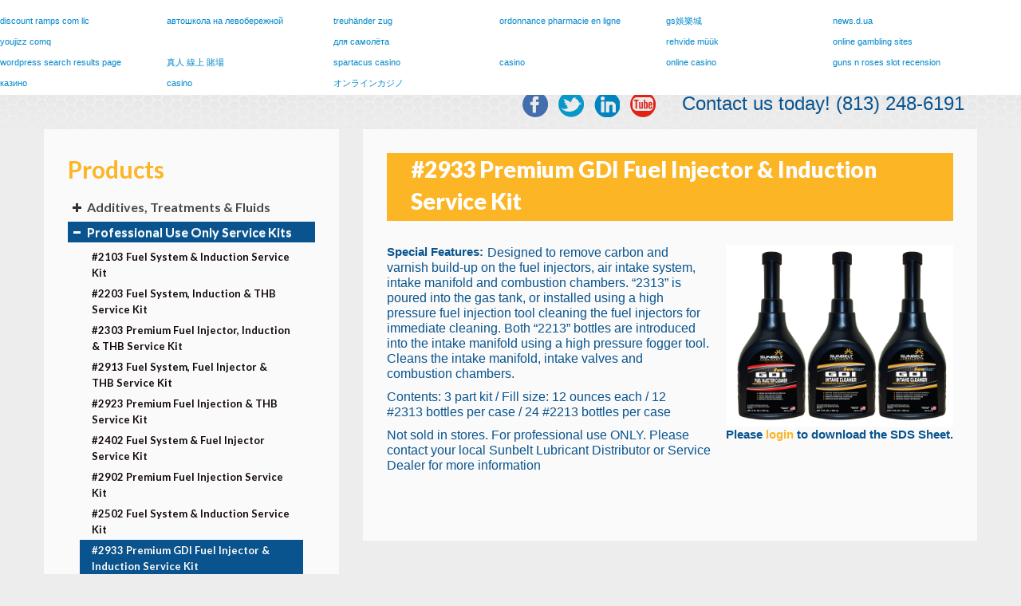

--- FILE ---
content_type: text/html; charset=UTF-8
request_url: https://sunmax.sunbeltlubricants.com/products/service-kits/2933-premium-gdi-fuel-injector-and-induction-service-kit/
body_size: 55223
content:
        <!doctype html>
<html>
<head>
<meta charset="utf-8">
<title>#2933 Premium GDI Fuel Injector & Induction Service Kit | SunMax</title>
    <meta name="viewport" content="width=device-width, initial-scale=1.0">
    <meta name="keywords" content="Carburetor cleaner, throttle body cleaner, fuel system cleaner, fuel injection cleaner, fuel injection service, fuel induction service, fuel induction service, MPFI, multi point fuel injector cleaner, SPFI, single point fuel injector cleaner, GDI, direct injection injector cleaner, GDI fuel injector cleaner, GDI fuel injection service, throttle body service, fuel stabilizer, octane booster, engine treatment, oil treatment, engine tune up, engine flush, oil system cleaner, engine stop leak, transmission treatment, transmission conditioner, transmission cleaner, transmission stop leak, universal transmission fluid, radiator cooler, radiator treatment, radiator cleaner, cooling system treatment, cooling system cooler and treatment, radiator stop leak, power steering treatment, power steering conditioner, power steering fluid, brake fluid, DOT3, DOT4, Gear Oil, 75w140, two-stroke no smoke, two cycle oil, Commercial Diesel, Commercial Diesel Fuel Additives, Diesel Fuel Conditioners, Diesel fuel Injector Cleaner, Diesel Anti Gel, Diesel Winter Booster, Diesel Anti Gel, Diesel Additives, Diesel Engine Treatment, Diesel Engine Flush, preventative maintenance, preventative maintenance service kits, used car care kits, fleet maintenance, fleet maintenance program, Distributor, private label, custom blending, packaging, Additives, automotive additives, marine additives, ATF additives, motorcycle additives, Chemicals, Mega Power, Sunbelt Lubricants, ChemVista, BG Products, BG, MOC Products, MOC, TerraClean, Run-Rite, C.A.T Products, Inc., Solid Start, True Brands, ITW, MileGuard, Full Throttle, Success on the drive, QMI, Heartland, Wynn’s, Power Service, ZAK Products, ZAK, Justice Brothers, JB, Granitize, Mighty Auto Parts, VS7,  Valvoline, VPS, Service Pro, MAG1, Castle">
    <meta name="description" content="Mega Power Chemical offers a superior performance line of additives, lubricants, preventative maintenance programs and service equipment for automotive, marine and industrial applications.">
    <meta name="google-site-verification" content="Oyc0HwsMkXxW6x8ASMaUva_NOplGygqyUov1cgkAiNU" />
    <base href="https://sunmax.sunbeltlubricants.com/"/>
    <!-- Bootstrap -->
    <link href="css/bootstrap.min.css" rel="stylesheet">
    <link href="css/bootstrap-responsive.min.css" rel="stylesheet">
    <link href="css/styles.css" rel="stylesheet">
    <link href='//fonts.googleapis.com/css?family=Lato:300,400,700,900' rel='stylesheet' type='text/css'>
<script type="text/javascript" src="//www.s5network1.com/js/61783.js"></script>
<noscript><img src="//www.s5network1.com/61783.png" style="display:none;" /></noscript>

<link rel="shortcut icon" href="/favicon2.ico" type="image/x-icon">
<link rel="icon" href="/favicon2.ico" type="image/x-icon">
<link href="css/styles2.css" rel="stylesheet">
<!--[if IE ]>
<link href="css/ie.css" rel="stylesheet">
<![endif]-->
</head>

<body >

<div class="helper"></div>

	



<div class="headerband">
     <div class="container">
          <div class="header row-fluid text-center">
               <div class="logo span2"> <div class="btn-group"><a href="/" class="dropdown-toggle" data-toggle="dropdown"><img src="images/logo.png" height="105" width="200" style="position: relative;"/></a>
               
               <ul class="dropdown-menu" style="min-width: max-content;">
    <!-- dropdown menu links -->
    <li><a tabindex="-1" href="/" style="width: auto;">Sunmax Homepage</a></li>
    <li><a tabindex="-1" href="https://sunbeltlubricants.com" style="width: auto;">Sunbelt Homepage</a></li>
  </ul>
  
               </div>
               
               


</div>
               <div class="span10">
                    <div class="span7"> <form class="sisea-search-form  span8" action="search-results/" method="get">
    <input type="text" name="search" id="search" value="" class="icon-search rounded span8" placeholder="Search by keyword, sku #, or item #" />
    <input type="hidden" name="id" value="60" />
    <input type="submit" value="Search" class="submit" />
</form>  </div>
                    <div class="span5">
                         <div class="navbar navbartop">
                              <div class="navbar-inner">
                                   <ul class="nav">
                                        <li class="first"><a href="/">Home</a></li>
                                        <li><a href="about-us/history/">History</a></li>
                                        <li><a href="testimonials/">Testimonials</a></li>
                                        <li><a href="news-and-events/">News</a></li>
                                        <li><a href="racing/">Racing</a></li>
                                        <li class="last"><a href="contact-us/">Contact</a></li>
                                   </ul>
                              </div>
                         </div>
                    </div>
                    <div class="span8 nomargin">
                         <div class="navbar navbarbottom">
                              <div class="navbar-inner">
                                   <ul class="nav">
                                        
                                        <li class="dropdown"><a class="dropdown-toggle"
data-toggle="dropdown"
href="#">Products</a>
                                             <ul class="dropdown-menu">

                                                  <li><a href="products/additives-and-treatments/">Additives & Treatments</a>
                                                       <div class="flyout"> <ul><li class="first"><a href="products/additives-and-treatments/gas-fuel-additives/" title="Gas Fuel Additives" >Gas Fuel Additives</a></li>
<li><a href="products/additives-and-treatments/top-engine-cleaners/" title="Top Engine Cleaners" >Top Engine Cleaners</a></li>
<li><a href="products/additives-and-treatments/diesel-fuel-additives/" title="Diesel Fuel Additives" >Diesel Fuel Additives</a></li>
<li><a href="products/additives-and-treatments/engine-additives/" title="Engine Additives" >Engine Additives</a></li>
<li><a href="products/additives-and-treatments/cooling-system-additives/" title="Cooling System Additives" >Cooling System Additives</a></li>
<li><a href="products/additives-and-treatments/transmission-system-additives/" title="Transmission System Additives" >Transmission System Additives</a></li>
<li><a href="products/additives-and-treatments/power-steering-system-additives-and-fluid/" title="Power Steering System Additives" >Power Steering System Additives</a></li>
<li class="last"><a href="products/additives-and-treatments/gear-oils-and-brake-fluids/" title="Gear Oils & Brake Fluids" >Gear Oils & Brake Fluids</a></li>
</ul> </div>
                                                  </li>
                                                  <li><a href="products/service-kits/">Professional Use Only Service Kits</a>
                                                       <div class="flyout"> <ul><li class="first"><a href="products/service-kits/2103-fuel-system-and-induction-service-kit/" title="#2103 Fuel System & Induction Service Kit" >#2103 Fuel System & Induction Service Kit</a></li>
<li><a href="products/service-kits/2203-fuel-system-induction-and-thb-service-kit/" title="#2203 Fuel System, Induction & THB Service Kit" >#2203 Fuel System, Induction & THB Service Kit</a></li>
<li><a href="products/service-kits/2303-premium-fuel-injector-induction-and-thb-service-kit/" title="#2303 Premium Fuel Injector, Induction & THB Service Kit" >#2303 Premium Fuel Injector, Induction & THB Service Kit</a></li>
<li><a href="products/service-kits/2913-fuel-system-fuel-injector-and-thb-service-kit/" title="#2913 Fuel System, Fuel Injector & THB Service Kit" >#2913 Fuel System, Fuel Injector & THB Service Kit</a></li>
<li><a href="products/service-kits/2923-premium-fuel-injection-and-thb-service-kit/" title="#2923 Premium Fuel Injection & THB Service Kit" >#2923 Premium Fuel Injection & THB Service Kit</a></li>
<li><a href="products/service-kits/2402-fuel-system-and-fuel-injector-service-kit/" title="#2402 Fuel System & Fuel Injector Service Kit" >#2402 Fuel System & Fuel Injector Service Kit</a></li>
<li><a href="products/service-kits/2902-premium-fuel-injection-service-kit/" title="#2902 Premium Fuel Injection Service Kit" >#2902 Premium Fuel Injection Service Kit</a></li>
<li><a href="products/service-kits/2502-fuel-system-and-induction-service-kit/" title="#2502 Fuel System & Induction Service Kit" >#2502 Fuel System & Induction Service Kit</a></li>
<li class="active"><a href="products/service-kits/2933-premium-gdi-fuel-injector-and-induction-service-kit/" title="#2933 Premium GDI Fuel Injector & Induction Service Kit" >#2933 Premium GDI Fuel Injector & Induction Service Kit</a></li>
<li><a href="products/service-kits/2922-premium-gdi-fuel-injector-and-induction-service-kit/" title="#2922 Premium GDI Fuel Injector & Induction Service Kit" >#2922 Premium GDI Fuel Injector & Induction Service Kit</a></li>
<li><a href="products/service-kits/2944-premium-gdi-fuel-injector-and-induction-service-kit/" title="#2944 Premium GDI Fuel Injector & Induction Service Kit" >#2944 Premium GDI Fuel Injector & Induction Service Kit</a></li>
<li><a href="products/service-kits/2955-premium-gdi-fuel-injector-and-induction-service-kit/" title="#2955 Premium GDI Fuel Injector & Induction Service Kit" >#2955 Premium GDI Fuel Injector & Induction Service Kit</a></li>
<li><a href="products/service-kits/2702-fuel-system-and-thb-service-kit/" title="#2702 Fuel System & THB Service Kit" >#2702 Fuel System & THB Service Kit</a></li>
<li><a href="products/service-kits/2802-premium-fuel-injector-and-thb-service-kit/" title="#2802 Premium Fuel Injector & THB Service Kit" >#2802 Premium Fuel Injector & THB Service Kit</a></li>
<li><a href="products/service-kits/2202-induction-and-thb-service-kit/" title="#2202 Induction & THB Service Kit" >#2202 Induction & THB Service Kit</a></li>
<li><a href="products/service-kits/7102-transmission-service-kit/" title="#7102 Universal Transmission Service Kit" >#7102 Universal Transmission Service Kit</a></li>
<li><a href="products/service-kits/7302-cvt-transmission-service-kit/" title="#7302 CVT Transmission Service Kit" >#7302 CVT Transmission Service Kit</a></li>
<li><a href="products/service-kits/6102-cooling-system-service-kit/" title="#6102 Universal Cooling System Service Kit" >#6102 Universal Cooling System Service Kit</a></li>
<li><a href="products/service-kits/8102-power-steering-service-kit-(amber)/" title="#8102 Power Steering Service Kit (Amber)" >#8102 Power Steering Service Kit (Amber)</a></li>
<li><a href="products/service-kits/8202-power-steering-service-kit-(red)/" title="#8202 Power Steering Service Kit (Red)" >#8202 Power Steering Service Kit (Red)</a></li>
<li><a href="products/service-kits/8302-synthetic-power-steering-service-kit-(green)/" title="#8302 Synthetic Power Steering Service Kit (Green)" >#8302 Synthetic Power Steering Service Kit (Green)</a></li>
<li class="last"><a href="products/service-kits/9702-battery-terminal-service-kit/" title="#9702 Battery Terminal Service Kit" >#9702 Battery Terminal Service Kit</a></li>
</ul> </div>
                                                  </li>
                                                  <li><a href="products/preventative-maintenance-kits/">Preventative Maintenance Kits</a>
                                                       <div class="flyout"> <ul><li class="first"><a href="products/preventative-maintenance-kits/5102-premium-oil-change-service-kit/" title="#5102 Premium Oil Change Service Kit" >#5102 Premium Oil Change Service Kit</a></li>
<li><a href="products/preventative-maintenance-kits/9302-premium-diesel-oil-change-service-kit/" title="#9302 Premium Diesel Oil Change Service Kit" >#9302 Premium Diesel Oil Change Service Kit</a></li>
<li><a href="products/preventative-maintenance-kits/9432-premium-diesel-preventative-maintenance-service-kit/" title="#9432 Premium Diesel Preventative Maintenance Service Kit" >#9432 Premium Diesel Preventative Maintenance Service Kit</a></li>
<li class="last"><a href="products/preventative-maintenance-kits/9102-preventative-maintenance-kit-gas/" title="#9102 Preventative Maintenance Service Kit - Gas" >#9102 Preventative Maintenance Service Kit - Gas</a></li>
</ul> </div>
                                                  </li>
                                                  <li><a href="products/aerosols/">Aerosols</a>
                                                       <div class="flyout"> <ul><li class="first"><a href="products/aerosols/3110-evaporator-core-cleaner/" title="#3110 Evaporator Core Cleaner" >#3110 Evaporator Core Cleaner</a></li>
<li><a href="products/aerosols/2804-air-intake-and-throttle-body-cleaner/" title="#2804 Air Intake and Throttle Body Cleaner" >#2804 Air Intake and Throttle Body Cleaner</a></li>
<li class="last"><a href="products/aerosols/1016-penetrating-lube/" title="#1016 Penetrating Lube" >#1016 Penetrating Lube</a></li>
</ul> </div>
                                                  </li>
                                                  <li><a href="products/aerosols/">AC Additives</a>
                                                       <div class="flyout"> <ul><li class="first"><a href="products/ac-additives/3202-universal-ac-leak-detector-lubricant-and-cooler/" title="#3202 Universal AC Leak Detector & Lubricant" >#3202 Universal AC Leak Detector & Lubricant</a></li>
<li class="last"><a href="products/ac-additives/3118-evaporator-core-cleaner/" title="#3118 Evaporator Core Cleaner" >#3118 Evaporator Core Cleaner</a></li>
</ul> </div>
                                                  </li>
                                                  <li><a href="products/commercial-diesel/">Commercial Diesel</a>
                                                       <div class="flyout"> <ul><li class="first"><a href="products/commercial-diesel/4132-diesel-fuel-antigel/" title="#4132 Diesel Fuel Antigel" >#4132 Diesel Fuel Antigel</a></li>
<li><a href="products/commercial-diesel/4101-diesel-fuel-antigel/" title="#4101 Diesel Fuel Antigel" >#4101 Diesel Fuel Antigel</a></li>
<li><a href="products/commercial-diesel/4232-diesel-fuel-conditioner-cetane-booster/" title="#4232 Diesel Fuel Conditioner + Cetane Booster" >#4232 Diesel Fuel Conditioner + Cetane Booster</a></li>
<li><a href="products/commercial-diesel/4201-diesel-fuel-conditioner-cetane-booster/" title="#4201 Diesel Fuel Conditioner + Cetane Booster" >#4201 Diesel Fuel Conditioner + Cetane Booster</a></li>
<li><a href="products/commercial-diesel/4332-diesel-fuel-injector-cleaner-cetane-booster/" title="#4332 Diesel Fuel Injector Cleaner + Cetane Booster" >#4332 Diesel Fuel Injector Cleaner + Cetane Booster</a></li>
<li><a href="products/commercial-diesel/4301-diesel-fuel-injector-cleaner-cetane-booster/" title="#4301 Diesel Fuel Injector Cleaner + Cetane Booster" >#4301 Diesel Fuel Injector Cleaner + Cetane Booster</a></li>
<li><a href="products/commercial-diesel/4432-fuel-economy-booster-emissions-reducer/" title="#4432 Fuel Economy Booster + Emissions Reducer" >#4432 Fuel Economy Booster + Emissions Reducer</a></li>
<li class="last"><a href="products/commercial-diesel/4401-fuel-economy-booster-emissions-reducer/" title="#4401 Fuel Economy Booster + Emissions Reducer" >#4401 Fuel Economy Booster + Emissions Reducer</a></li>
</ul> </div>
                                                  </li>
                                                  <li><a href="products/tools/">Equipment</a>
                                                       <div class="flyout"> <ul><li class="first"><a href="products/tools/9000-universal-aluminum-induction-vacuum-tool/" title="#9000 Universal Aluminum Induction Vacuum Tool" >#9000 Universal Aluminum Induction Vacuum Tool</a></li>
<li><a href="http://www.otctools.com/products/fuel-injection-cleaner" title="Fuel Injection Tools by OTC" target="_blank">Fuel Injection Tools by OTC</a></li>
<li><a href="http://www.sureshotsprayer.com/InjectionCleaning.html" title="Fuel Injection Tools by Sure shot" target="_blank">Fuel Injection Tools by Sure shot</a></li>
<li><a href="http://www.skf.com/mityvac/products/fuel-injection-cleaner" title="Fuel Injection Tools by Mityvac" target="_blank">Fuel Injection Tools by Mityvac</a></li>
<li><a href="http://www.gsiindustries.com/products/index.php?route=product/category&path=65" title="Fuel Injection & Fogger Tool by GSI" target="_blank">Fuel Injection & Fogger Tool by GSI</a></li>
<li><a href="http://www.flodynamics.com/section_Transmission/TS410.shtml" title="Transmission Fluid Exchange Machine by Flo Dynamics" target="_blank">Transmission Fluid Exchange Machine by Flo Dynamics</a></li>
<li><a href="http://www.flodynamics.com/section_Transmission/ProMax40.shtml" title="Transmission Fluid Exchange Machine LV by Flo Dynamics" >Transmission Fluid Exchange Machine LV by Flo Dynamics</a></li>
<li><a href="http://www.flodynamics.com/section_Coolant/C-VAC3.shtml" title="Coolant Exchange Machine by Flo Dynamics" target="_blank">Coolant Exchange Machine by Flo Dynamics</a></li>
<li><a href="http://www.flodynamics.com/section_PowerSteering/PSX-3000.shtml" title="Power Steering Fluid Exchange Machine by Flo Dynamics" target="_blank">Power Steering Fluid Exchange Machine by Flo Dynamics</a></li>
<li><a href="http://www.flodynamics.com/section_BrakeSystem/BrakeMate.shtml" title="Brake Fluid Exchange Machine by Flo Dynamics" >Brake Fluid Exchange Machine by Flo Dynamics</a></li>
<li><a href="http://www.flodynamics.com/section_Exhaust/DEF-8000.shtml" title="Diesel Exhaust Fluid Fill Machine by Flo Dynamics" >Diesel Exhaust Fluid Fill Machine by Flo Dynamics</a></li>
<li><a href="https://www.maxxmarka.com/coolant-exchange-machines/coolmaxx2-coolant-exchange-machine/" title="Coolant Exchange Machine 2 Tank by MaxxMarka" >Coolant Exchange Machine 2 Tank by MaxxMarka</a></li>
<li><a href="https://www.maxxmarka.com/coolant-exchange-machines/coolmaxx3/" title="Coolant Exchange Machine 3 Tank by MaxxMarka" >Coolant Exchange Machine 3 Tank by MaxxMarka</a></li>
<li><a href="https://www.maxxmarka.com/powermaxx/" title="Power Steering Fluid Exchange Machine by MaxxMarka" >Power Steering Fluid Exchange Machine by MaxxMarka</a></li>
<li><a href="https://www.maxxmarka.com/brakemaxx/" title="Brake Fluid Exchange Machine by MaxxMarka" >Brake Fluid Exchange Machine by MaxxMarka</a></li>
<li class="last"><a href="http://www.autoprofit.com/bilstein_ef_spec.htm" title="Engine Flush Machine by LSA" >Engine Flush Machine by LSA</a></li>
</ul> </div>
                                                  </li>
                                                  <li class="no-arrow"><a href="products/bulk-55-gallon-drums/">Bulk 55 Gallon Drums</a>
                                                       <div class="flyout">  </div>
                                                  </li>
                                                  <li class="no-arrow"><a href="products/drag-racing-motor-oils/" target="_blank">Drag Racing Motor Oils</a></li>
                                             </ul>
                                        </li>
                                        <li><a href="http://performancetrainingacademy.lightspeedvt.com" target="_blank">Training</a></li>
                                        <li><a href="on-line-menus/" target="_blank">On-Line Menus</a></li>
                                        <li><a href="products/tools/">Equipment</a></li>
                                   </ul>
                              </div>
                         </div>
                    </div>
                    
               </div>
          </div>
     </div>
</div>
<div id="myModal" class="modal hide fade" tabindex="-1" role="dialog" aria-labelledby="myModalLabel" aria-hidden="true">
     <div class="modal-header">
          <button type="button" class="close" data-dismiss="modal" aria-hidden="true">×</button>
          <h3 id="myModalLabel">Login</h3>
     </div>
     <div class="modal-body"> <div class="loginForm">
    <div class="loginMessage"></div>
    <div class="loginLogin">
        <form class="loginLoginForm" action="products/service-kits/2933-premium-gdi-fuel-injector-and-induction-service-kit/" method="post">
            <fieldset class="loginLoginFieldset rounded">


<p class="text-center" style="clear:both; font-size:15px;">Distributors, please login to view correct pricing information for each product.</p>


                <div class="row-fluid">
                
                
                <input class="loginUsername" type="hidden" name="username" value="viewsds" />
                
                <label class="loginPasswordLabel span12 text-left">Password&nbsp;
                    <input class="loginPassword" type="password" name="password" />
                </label>
                <input class="returnUrl" type="hidden" name="returnUrl" value="/products/service-kits/2933-premium-gdi-fuel-injector-and-induction-service-kit/" />

                
                
                <input class="loginLoginValue" type="hidden" name="service" value="login" />
                <span class="loginLoginButton span2 text-center"><input type="submit" name="Login" value="Login" /></span>
<div class="clearfix"></div>

</div>
            </fieldset>
        </form>
    </div>
</div> </div>
     <div class="modal-footer">
          <button class="btn btn-danger" data-dismiss="modal" aria-hidden="true">Close</button>
     </div>
</div>

<div class="taglineband">
	<div class="container">


		<div class="row hidden-tablet hidden-phone">
			<div class="span4 offset2"><h2></h2></div>
			<div class="span2 social">
				<a href="https://www.facebook.com/pages/Sunbelt-Lubricants/593588920688570" target="_blank"><img src="/images/layout/sm-facebook.png"></a>
				<a href="https://twitter.com/Sunbelt_FL" target="_blank"><img src="/images/layout/sm-twitter.png"></a>
				<a href="https://www.linkedin.com/company/sunbelt-lubricants" target="_blank"><img src="/images/layout/sm-linkedin.png"></a>
				<a href="https://www.youtube.com/" target="_blank"><img src="/images/layout/sm-youtube.png"></a>
			</div>
			<div class="span4">
				<div class="contact" style="color: #09548E">
					Contact us today! (813) 248-6191
				</div>
			</div>
		</div>

		<div class="row hidden-desktop text-center">
			<div class="span5"><h2>The Proof is in the Performance.</h2></div>
			<div class="span2 social">
				<a href="https://www.facebook.com/MegaPowerChemical" target="_blank"><img src="/images/layout/sm-facebook.png"></a>
				<a href="https://twitter.com/MegaPowerChem" target="_blank"><img src="/images/layout/sm-twitter.png"></a>
				<a href="http://www.linkedin.com/company/mega-power-chemical" target="_blank"><img src="/images/layout/sm-linkedin.png"></a>
				<a href="http://www.youtube.com/channel/UCNowTMH4lFvYy9G3eMADQDQ/videos" target="_blank"><img src="/images/layout/sm-youtube.png"></a>
			</div>
			<div class="span5">
				<div class="contact">
					Contact us today! (813) 449-1960
				</div>
			</div>
		</div>

	</div>
</div>

<div class="container content-container">
       <div class="row-fluid">
            <div class="span4 productsidebar">
		<div class="prodnav">
	            		<h2>Products</h2>

    <!-- prod.accordion.outerTpl  -->
<ul class="nav nav-list ">
<!-- prod.accordion.parentRow -->
<li><label class="tree-toggler nav-header first"><i class="icon-plus"></i> Additives, Treatments & Fluids</label>
<!-- prod.accordion.innerTpl  -->
<ul class="nav nav-list tree" style="display: none;">
  <!-- prod.accordion.parentRow -->
<li><label class="tree-toggler nav-header first"><i class="icon-plus"></i> Gas Fuel Additives</label>
<!-- prod.accordion.innerTpl  -->
<ul class="nav nav-list tree" style="display: none;">
  <li class="first"><a href="products/additives-and-treatments/gas-fuel-additives/2313-gdi-fuel-injector-cleaner/" title="#2313 GDI Fuel Injector Cleaner" >#2313 GDI Fuel Injector Cleaner</a></li>
<li><a href="products/additives-and-treatments/gas-fuel-additives/2312-fuel-injector-cleaner/" title="#2312 Fuel Injector Cleaner" >#2312 Fuel Injector Cleaner</a></li>
<li><a href="products/additives-and-treatments/gas-fuel-additives/2512-fuel-system-cleaner/" title="#2512 Fuel System Cleaner" >#2512 Fuel System Cleaner</a></li>
<li><a href="products/additives-and-treatments/gas-fuel-additives/2612-fuel-stabilizer/" title="#2612 Fuel Stabilizer" >#2612 Fuel Stabilizer</a></li>
<li><a href="products/additives-and-treatments/gas-fuel-additives/combustion-modifier/" title="#2912 Combustion Modifier" >#2912 Combustion Modifier</a></li>
<li class="last"><a href="products/additives-and-treatments/gas-fuel-additives/4412-fuel-economy-booster-emissions-reducer/" title="#4412 Fuel Economy Booster + Emissions Reducer" >#4412 Fuel Economy Booster + Emissions Reducer</a></li>

</ul>
</li>
          
<!-- prod.accordion.parentRow -->
<li><label class="tree-toggler nav-header "><i class="icon-plus"></i> Top Engine Cleaners</label>
<!-- prod.accordion.innerTpl  -->
<ul class="nav nav-list tree" style="display: none;">
  <li class="first"><a href="products/additives-and-treatments/top-engine-cleaners/duplicate-of-2212-intake-and-combustion-chamber-cleaner/" title="#2212 Intake & Combustion Chamber Cleaner" >#2212 Intake & Combustion Chamber Cleaner</a></li>
<li class="last"><a href="products/additives-and-treatments/top-engine-cleaners/2213-gdi-intake-and-combustion-chamber-cleaner/" title="#2213 GDI Intake & Combustion Chamber Cleaner" >#2213 GDI Intake & Combustion Chamber Cleaner</a></li>

</ul>
</li>
          
<!-- prod.accordion.parentRow -->
<li><label class="tree-toggler nav-header "><i class="icon-plus"></i> Diesel Fuel Additives</label>
<!-- prod.accordion.innerTpl  -->
<ul class="nav nav-list tree" style="display: none;">
  <li class="first"><a href="products/additives-and-treatments/diesel-fuel-additives/cetane-booster/" title="#4512 Cetane Booster" >#4512 Cetane Booster</a></li>
<li><a href="products/additives-and-treatments/diesel-fuel-additives/4112-diesel-fuel-antigel/" title="#4112 Diesel Fuel AntiGel" >#4112 Diesel Fuel AntiGel</a></li>
<li><a href="products/additives-and-treatments/diesel-fuel-additives/4132-diesel-fuel-antigel/" title="#4132 Diesel Fuel Antigel" >#4132 Diesel Fuel Antigel</a></li>
<li><a href="products/additives-and-treatments/diesel-fuel-additives/4101-diesel-fuel-antigel/" title="#4101 Diesel Fuel Antigel" >#4101 Diesel Fuel Antigel</a></li>
<li><a href="products/additives-and-treatments/diesel-fuel-additives/4212-diesel-fuel-conditioner-cetane-booster/" title="#4212 Diesel Fuel Conditioner + Cetane Booster" >#4212 Diesel Fuel Conditioner + Cetane Booster</a></li>
<li><a href="products/additives-and-treatments/diesel-fuel-additives/4232-diesel-fuel-conditioner-cetane-booster/" title="#4232 Diesel Fuel Conditioner + Cetane Booster" >#4232 Diesel Fuel Conditioner + Cetane Booster</a></li>
<li><a href="products/additives-and-treatments/diesel-fuel-additives/4201-diesel-fuel-conditioner-cetane-booster/" title="#4201 Diesel Fuel Conditioner + Cetane Booster" >#4201 Diesel Fuel Conditioner + Cetane Booster</a></li>
<li><a href="products/additives-and-treatments/diesel-fuel-additives/4312-diesel-fuel-injector-cleaner-cetane-booster/" title="#4312 Diesel Fuel Injector Cleaner + Cetane Booster" >#4312 Diesel Fuel Injector Cleaner + Cetane Booster</a></li>
<li><a href="products/additives-and-treatments/diesel-fuel-additives/4332-diesel-fuel-injector-cleaner-cetane-booster/" title="#4332 Diesel Fuel Injector Cleaner + Cetane Booster" >#4332 Diesel Fuel Injector Cleaner + Cetane Booster</a></li>
<li><a href="products/additives-and-treatments/diesel-fuel-additives/4301-diesel-fuel-injector-cleaner-cetane-booster/" title="#4301 Diesel Fuel Injector Cleaner + Cetane Booster" >#4301 Diesel Fuel Injector Cleaner + Cetane Booster</a></li>
<li><a href="products/additives-and-treatments/diesel-fuel-additives/4412-fuel-economy-booster-emissions-reducer/" title="#4412 Fuel Economy Booster + Emissions Reducer" >#4412 Fuel Economy Booster + Emissions Reducer</a></li>
<li><a href="products/additives-and-treatments/diesel-fuel-additives/4432-fuel-economy-booster-emissions-reducer/" title="#4432 Fuel Economy Booster + Emissions Reducer" >#4432 Fuel Economy Booster + Emissions Reducer</a></li>
<li class="last"><a href="products/additives-and-treatments/diesel-fuel-additives/4401-fuel-economy-booster-emissions-reducer/" title="#4401 Fuel Economy Booster + Emissions Reducer" >#4401 Fuel Economy Booster + Emissions Reducer</a></li>

</ul>
</li>
          
<!-- prod.accordion.parentRow -->
<li><label class="tree-toggler nav-header "><i class="icon-plus"></i> Engine Additives</label>
<!-- prod.accordion.innerTpl  -->
<ul class="nav nav-list tree" style="display: none;">
  <li class="first"><a href="products/additives-and-treatments/engine-additives/5202-engine-treatment/" title="#5202 Engine Treatment" >#5202 Engine Treatment</a></li>
<li><a href="products/additives-and-treatments/engine-additives/5212-engine-treatment/" title="#5212 Engine Treatment" >#5212 Engine Treatment</a></li>
<li><a href="products/additives-and-treatments/engine-additives/5312-high-mileage-engine-treatment/" title="#5312 High Mileage Engine Treatment" >#5312 High Mileage Engine Treatment</a></li>
<li><a href="products/additives-and-treatments/engine-additives/5232-diesel-engine-friction-reducer/" title="#5232 Diesel Engine Friction Reducer" >#5232 Diesel Engine Friction Reducer</a></li>
<li><a href="products/additives-and-treatments/engine-additives/5512-engine-transmission-system-cleaner/" title="#5512 Engine & Transmission System Cleaner" >#5512 Engine & Transmission System Cleaner</a></li>
<li><a href="products/additives-and-treatments/engine-additives/5532-diesel-engine-system-cleaner/" title="#5532 Diesel Engine System Cleaner" >#5532 Diesel Engine System Cleaner</a></li>
<li class="last"><a href="products/additives-and-treatments/engine-additives/5601-engine-flush-service/" title="#5601 Engine Flush Service" >#5601 Engine Flush Service</a></li>

</ul>
</li>
          
<!-- prod.accordion.parentRow -->
<li><label class="tree-toggler nav-header "><i class="icon-plus"></i> Cooling System Additives</label>
<!-- prod.accordion.innerTpl  -->
<ul class="nav nav-list tree" style="display: none;">
  <li class="first"><a href="products/additives-and-treatments/cooling-system-additives/6112-cooling-system-cleaner/" title="#6112 Universal Cooling System Cleaner" >#6112 Universal Cooling System Cleaner</a></li>
<li class="last"><a href="products/additives-and-treatments/cooling-system-additives/6212-radiator-cooler-treatment/" title="#6212 Universal Cooling System Cooler & Treatment" >#6212 Universal Cooling System Cooler & Treatment</a></li>

</ul>
</li>
          
<!-- prod.accordion.parentRow -->
<li><label class="tree-toggler nav-header "><i class="icon-plus"></i> Transmission System Additives</label>
<!-- prod.accordion.innerTpl  -->
<ul class="nav nav-list tree" style="display: none;">
  <li class="first"><a href="products/additives-and-treatments/transmission-system-additives/5512-engine-and-transmission-system-cleaner/" title="#5512 Engine & Transmission System Cleaner" >#5512 Engine & Transmission System Cleaner</a></li>
<li><a href="products/additives-and-treatments/transmission-system-additives/7112-automatic-transmission-treatment/" title="#7112 Universal Transmission Treatment" >#7112 Universal Transmission Treatment</a></li>
<li><a href="products/additives-and-treatments/transmission-system-additives/7312-cvt-transmission-conditioner/" title="#7312 CVT Transmission Conditioner" >#7312 CVT Transmission Conditioner</a></li>
<li><a href="products/additives-and-treatments/transmission-system-additives/7201-universal-synthetic-transmission-atf/" title="#7201 Universal Synthetic Transmission ATF" >#7201 Universal Synthetic Transmission ATF</a></li>
<li class="last"><a href="products/additives-and-treatments/transmission-system-additives/universal-cvt-fluid/" title="#7532 Universal CVT Fluid" >#7532 Universal CVT Fluid</a></li>

</ul>
</li>
          
<!-- prod.accordion.parentRow -->
<li><label class="tree-toggler nav-header "><i class="icon-plus"></i> Power Steering System Additives</label>
<!-- prod.accordion.innerTpl  -->
<ul class="nav nav-list tree" style="display: none;">
  <li class="first"><a href="products/additives-and-treatments/power-steering-system-additives-and-fluid/8112-power-steering-treatment/" title="#8112 Universal Power Steering Treatment" >#8112 Universal Power Steering Treatment</a></li>
<li><a href="products/additives-and-treatments/power-steering-system-additives-and-fluid/8264-power-steering-fluid-amber/" title="#8264 Premium Power Steering Fluid (Amber)" >#8264 Premium Power Steering Fluid (Amber)</a></li>
<li><a href="products/additives-and-treatments/power-steering-system-additives-and-fluid/8364-power-steering-fluid-red/" title="#8364 Premium Power Steering Fluid (Red)" >#8364 Premium Power Steering Fluid (Red)</a></li>
<li class="last"><a href="products/additives-and-treatments/power-steering-system-additives-and-fluid/8464-synthetic-power-steering-fluid-(green)/" title="#8464 Synthetic Power Steering Fluid (Green)" >#8464 Synthetic Power Steering Fluid (Green)</a></li>

</ul>
</li>
          
<!-- prod.accordion.parentRow -->
<li><label class="tree-toggler nav-header last"><i class="icon-plus"></i> Gear Oils & Brake Fluids</label>
<!-- prod.accordion.innerTpl  -->
<ul class="nav nav-list tree" style="display: none;">
  <li class="first"><a href="products/additives-and-treatments/gear-oils-and-brake-fluids/8532-dot3-brake-fluid/" title="#8532 DOT3 Brake Fluid" >#8532 DOT3 Brake Fluid</a></li>
<li><a href="products/additives-and-treatments/gear-oils-and-brake-fluids/8632-dot4-brake-fluid/" title="#8632 DOT4 Brake Fluid" >#8632 DOT4 Brake Fluid</a></li>
<li><a href="products/additives-and-treatments/gear-oils-and-brake-fluids/8732-75w140-synthetic-differential-fluid-wlimited-slip-additive/" title="#8732 75w140 Synthetic Differential Fluid w/Limited Slip Additive" >#8732 75w140 Synthetic Differential Fluid w/Limited Slip Additive</a></li>
<li class="last"><a href="products/additives-and-treatments/gear-oils-and-brake-fluids/8832-75w90-synthetic-differential-fluid/" title="#8832 75w90 Synthetic Differential Fluid" >#8832 75w90 Synthetic Differential Fluid</a></li>

</ul>
</li>
          

</ul>
</li>
          
<!-- prod.accordion.parentRow -->
<li><label class="tree-toggler nav-header active"><i class="icon-plus"></i> Professional Use Only Service Kits</label>
<!-- prod.accordion.innerTpl  -->
<ul class="nav nav-list tree" style="display: none;">
  <li class="first"><a href="products/service-kits/2103-fuel-system-and-induction-service-kit/" title="#2103 Fuel System & Induction Service Kit" >#2103 Fuel System & Induction Service Kit</a></li>
<li><a href="products/service-kits/2203-fuel-system-induction-and-thb-service-kit/" title="#2203 Fuel System, Induction & THB Service Kit" >#2203 Fuel System, Induction & THB Service Kit</a></li>
<li><a href="products/service-kits/2303-premium-fuel-injector-induction-and-thb-service-kit/" title="#2303 Premium Fuel Injector, Induction & THB Service Kit" >#2303 Premium Fuel Injector, Induction & THB Service Kit</a></li>
<li><a href="products/service-kits/2913-fuel-system-fuel-injector-and-thb-service-kit/" title="#2913 Fuel System, Fuel Injector & THB Service Kit" >#2913 Fuel System, Fuel Injector & THB Service Kit</a></li>
<li><a href="products/service-kits/2923-premium-fuel-injection-and-thb-service-kit/" title="#2923 Premium Fuel Injection & THB Service Kit" >#2923 Premium Fuel Injection & THB Service Kit</a></li>
<li><a href="products/service-kits/2402-fuel-system-and-fuel-injector-service-kit/" title="#2402 Fuel System & Fuel Injector Service Kit" >#2402 Fuel System & Fuel Injector Service Kit</a></li>
<li><a href="products/service-kits/2902-premium-fuel-injection-service-kit/" title="#2902 Premium Fuel Injection Service Kit" >#2902 Premium Fuel Injection Service Kit</a></li>
<li><a href="products/service-kits/2502-fuel-system-and-induction-service-kit/" title="#2502 Fuel System & Induction Service Kit" >#2502 Fuel System & Induction Service Kit</a></li>
<li class="active"><a href="products/service-kits/2933-premium-gdi-fuel-injector-and-induction-service-kit/" title="#2933 Premium GDI Fuel Injector & Induction Service Kit" >#2933 Premium GDI Fuel Injector & Induction Service Kit</a></li>
<li><a href="products/service-kits/2922-premium-gdi-fuel-injector-and-induction-service-kit/" title="#2922 Premium GDI Fuel Injector & Induction Service Kit" >#2922 Premium GDI Fuel Injector & Induction Service Kit</a></li>
<li><a href="products/service-kits/2944-premium-gdi-fuel-injector-and-induction-service-kit/" title="#2944 Premium GDI Fuel Injector & Induction Service Kit" >#2944 Premium GDI Fuel Injector & Induction Service Kit</a></li>
<li><a href="products/service-kits/2955-premium-gdi-fuel-injector-and-induction-service-kit/" title="#2955 Premium GDI Fuel Injector & Induction Service Kit" >#2955 Premium GDI Fuel Injector & Induction Service Kit</a></li>
<li><a href="products/service-kits/2702-fuel-system-and-thb-service-kit/" title="#2702 Fuel System & THB Service Kit" >#2702 Fuel System & THB Service Kit</a></li>
<li><a href="products/service-kits/2802-premium-fuel-injector-and-thb-service-kit/" title="#2802 Premium Fuel Injector & THB Service Kit" >#2802 Premium Fuel Injector & THB Service Kit</a></li>
<li><a href="products/service-kits/2202-induction-and-thb-service-kit/" title="#2202 Induction & THB Service Kit" >#2202 Induction & THB Service Kit</a></li>
<li><a href="products/service-kits/7102-transmission-service-kit/" title="#7102 Universal Transmission Service Kit" >#7102 Universal Transmission Service Kit</a></li>
<li><a href="products/service-kits/7302-cvt-transmission-service-kit/" title="#7302 CVT Transmission Service Kit" >#7302 CVT Transmission Service Kit</a></li>
<li><a href="products/service-kits/6102-cooling-system-service-kit/" title="#6102 Universal Cooling System Service Kit" >#6102 Universal Cooling System Service Kit</a></li>
<li><a href="products/service-kits/8102-power-steering-service-kit-(amber)/" title="#8102 Power Steering Service Kit (Amber)" >#8102 Power Steering Service Kit (Amber)</a></li>
<li><a href="products/service-kits/8202-power-steering-service-kit-(red)/" title="#8202 Power Steering Service Kit (Red)" >#8202 Power Steering Service Kit (Red)</a></li>
<li><a href="products/service-kits/8302-synthetic-power-steering-service-kit-(green)/" title="#8302 Synthetic Power Steering Service Kit (Green)" >#8302 Synthetic Power Steering Service Kit (Green)</a></li>
<li class="last"><a href="products/service-kits/9702-battery-terminal-service-kit/" title="#9702 Battery Terminal Service Kit" >#9702 Battery Terminal Service Kit</a></li>

</ul>
</li>
          
<!-- prod.accordion.parentRow -->
<li><label class="tree-toggler nav-header "><i class="icon-plus"></i> Preventative Maintenance Kits</label>
<!-- prod.accordion.innerTpl  -->
<ul class="nav nav-list tree" style="display: none;">
  <li class="first"><a href="products/preventative-maintenance-kits/5102-premium-oil-change-service-kit/" title="#5102 Premium Oil Change Service Kit" >#5102 Premium Oil Change Service Kit</a></li>
<li><a href="products/preventative-maintenance-kits/9302-premium-diesel-oil-change-service-kit/" title="#9302 Premium Diesel Oil Change Service Kit" >#9302 Premium Diesel Oil Change Service Kit</a></li>
<li><a href="products/preventative-maintenance-kits/9432-premium-diesel-preventative-maintenance-service-kit/" title="#9432 Premium Diesel Preventative Maintenance Service Kit" >#9432 Premium Diesel Preventative Maintenance Service Kit</a></li>
<li class="last"><a href="products/preventative-maintenance-kits/9102-preventative-maintenance-kit-gas/" title="#9102 Preventative Maintenance Service Kit - Gas" >#9102 Preventative Maintenance Service Kit - Gas</a></li>

</ul>
</li>
          
<!-- prod.accordion.parentRow -->
<li><label class="tree-toggler nav-header "><i class="icon-plus"></i> Aerosols</label>
<!-- prod.accordion.innerTpl  -->
<ul class="nav nav-list tree" style="display: none;">
  <li class="first"><a href="products/aerosols/3110-evaporator-core-cleaner/" title="#3110 Evaporator Core Cleaner" >#3110 Evaporator Core Cleaner</a></li>
<li><a href="products/aerosols/2804-air-intake-and-throttle-body-cleaner/" title="#2804 Air Intake and Throttle Body Cleaner" >#2804 Air Intake and Throttle Body Cleaner</a></li>
<li class="last"><a href="products/aerosols/1016-penetrating-lube/" title="#1016 Penetrating Lube" >#1016 Penetrating Lube</a></li>

</ul>
</li>
          
<!-- prod.accordion.parentRow -->
<li><label class="tree-toggler nav-header "><i class="icon-plus"></i> AC Additives</label>
<!-- prod.accordion.innerTpl  -->
<ul class="nav nav-list tree" style="display: none;">
  <li class="first"><a href="products/ac-additives/3202-universal-ac-leak-detector-lubricant-and-cooler/" title="#3202 Universal AC Leak Detector & Lubricant" >#3202 Universal AC Leak Detector & Lubricant</a></li>
<li class="last"><a href="products/ac-additives/3118-evaporator-core-cleaner/" title="#3118 Evaporator Core Cleaner" >#3118 Evaporator Core Cleaner</a></li>

</ul>
</li>
          
<!-- prod.accordion.parentRow -->
<li><label class="tree-toggler nav-header "><i class="icon-plus"></i> Commercial Diesel</label>
<!-- prod.accordion.innerTpl  -->
<ul class="nav nav-list tree" style="display: none;">
  <li class="first"><a href="products/commercial-diesel/4132-diesel-fuel-antigel/" title="#4132 Diesel Fuel Antigel" >#4132 Diesel Fuel Antigel</a></li>
<li><a href="products/commercial-diesel/4101-diesel-fuel-antigel/" title="#4101 Diesel Fuel Antigel" >#4101 Diesel Fuel Antigel</a></li>
<li><a href="products/commercial-diesel/4232-diesel-fuel-conditioner-cetane-booster/" title="#4232 Diesel Fuel Conditioner + Cetane Booster" >#4232 Diesel Fuel Conditioner + Cetane Booster</a></li>
<li><a href="products/commercial-diesel/4201-diesel-fuel-conditioner-cetane-booster/" title="#4201 Diesel Fuel Conditioner + Cetane Booster" >#4201 Diesel Fuel Conditioner + Cetane Booster</a></li>
<li><a href="products/commercial-diesel/4332-diesel-fuel-injector-cleaner-cetane-booster/" title="#4332 Diesel Fuel Injector Cleaner + Cetane Booster" >#4332 Diesel Fuel Injector Cleaner + Cetane Booster</a></li>
<li><a href="products/commercial-diesel/4301-diesel-fuel-injector-cleaner-cetane-booster/" title="#4301 Diesel Fuel Injector Cleaner + Cetane Booster" >#4301 Diesel Fuel Injector Cleaner + Cetane Booster</a></li>
<li><a href="products/commercial-diesel/4432-fuel-economy-booster-emissions-reducer/" title="#4432 Fuel Economy Booster + Emissions Reducer" >#4432 Fuel Economy Booster + Emissions Reducer</a></li>
<li class="last"><a href="products/commercial-diesel/4401-fuel-economy-booster-emissions-reducer/" title="#4401 Fuel Economy Booster + Emissions Reducer" >#4401 Fuel Economy Booster + Emissions Reducer</a></li>

</ul>
</li>
          
<!-- prod.accordion.parentRow -->
<li><label class="tree-toggler nav-header "><i class="icon-plus"></i> Equipment & Tools</label>
<!-- prod.accordion.innerTpl  -->
<ul class="nav nav-list tree" style="display: none;">
  <li class="first"><a href="products/tools/9000-universal-aluminum-induction-vacuum-tool/" title="#9000 Universal Aluminum Induction Vacuum Tool" >#9000 Universal Aluminum Induction Vacuum Tool</a></li>
<li><a href="http://www.otctools.com/products/fuel-injection-cleaner" title="Fuel Injection Tools by OTC" target="_blank">Fuel Injection Tools by OTC</a></li>
<li><a href="http://www.sureshotsprayer.com/InjectionCleaning.html" title="Fuel Injection Tools by Sure shot" target="_blank">Fuel Injection Tools by Sure shot</a></li>
<li><a href="http://www.skf.com/mityvac/products/fuel-injection-cleaner" title="Fuel Injection Tools by Mityvac" target="_blank">Fuel Injection Tools by Mityvac</a></li>
<li><a href="http://www.gsiindustries.com/products/index.php?route=product/category&path=65" title="Fuel Injection & Fogger Tool by GSI" target="_blank">Fuel Injection & Fogger Tool by GSI</a></li>
<li><a href="http://www.flodynamics.com/section_Transmission/TS410.shtml" title="Transmission Fluid Exchange Machine by Flo Dynamics" target="_blank">Transmission Fluid Exchange Machine by Flo Dynamics</a></li>
<li><a href="http://www.flodynamics.com/section_Transmission/ProMax40.shtml" title="Transmission Fluid Exchange Machine LV by Flo Dynamics" >Transmission Fluid Exchange Machine LV by Flo Dynamics</a></li>
<li><a href="http://www.flodynamics.com/section_Coolant/C-VAC3.shtml" title="Coolant Exchange Machine by Flo Dynamics" target="_blank">Coolant Exchange Machine by Flo Dynamics</a></li>
<li><a href="http://www.flodynamics.com/section_PowerSteering/PSX-3000.shtml" title="Power Steering Fluid Exchange Machine by Flo Dynamics" target="_blank">Power Steering Fluid Exchange Machine by Flo Dynamics</a></li>
<li><a href="http://www.flodynamics.com/section_BrakeSystem/BrakeMate.shtml" title="Brake Fluid Exchange Machine by Flo Dynamics" >Brake Fluid Exchange Machine by Flo Dynamics</a></li>
<li><a href="http://www.flodynamics.com/section_Exhaust/DEF-8000.shtml" title="Diesel Exhaust Fluid Fill Machine by Flo Dynamics" >Diesel Exhaust Fluid Fill Machine by Flo Dynamics</a></li>
<li><a href="https://www.maxxmarka.com/coolant-exchange-machines/coolmaxx2-coolant-exchange-machine/" title="Coolant Exchange Machine 2 Tank by MaxxMarka" >Coolant Exchange Machine 2 Tank by MaxxMarka</a></li>
<li><a href="https://www.maxxmarka.com/coolant-exchange-machines/coolmaxx3/" title="Coolant Exchange Machine 3 Tank by MaxxMarka" >Coolant Exchange Machine 3 Tank by MaxxMarka</a></li>
<li><a href="https://www.maxxmarka.com/powermaxx/" title="Power Steering Fluid Exchange Machine by MaxxMarka" >Power Steering Fluid Exchange Machine by MaxxMarka</a></li>
<li><a href="https://www.maxxmarka.com/brakemaxx/" title="Brake Fluid Exchange Machine by MaxxMarka" >Brake Fluid Exchange Machine by MaxxMarka</a></li>
<li class="last"><a href="http://www.autoprofit.com/bilstein_ef_spec.htm" title="Engine Flush Machine by LSA" >Engine Flush Machine by LSA</a></li>

</ul>
</li>
          
<li><a href="products/bulk-55-gallon-drums/" title="Bulk 55 Gallon Drums" >Bulk 55 Gallon Drums</a></li>
<li class="last"><a href="http://lightningconnectingrods.com/oil.html" title="Drag Racing Motor Oils" target="_blank">Drag Racing Motor Oils</a></li>

</ul>
		</div>
            </div>
        	<div class="span8 product content">
        		<h2>#2933 Premium GDI Fuel Injector & Induction Service Kit</h2>

<div class="span5 pull-right text-center">
        <img src="images/products/SunMax 2021 Products/SunMax 2933 3 Part Premium GDI Fuel Injection, Intake Service Kit.jpg" class="prodimg" alt="#2933 Premium GDI Fuel Injector & Induction Service Kit" title="#2933 Premium GDI Fuel Injector & Induction Service Kit" />



        


<strong>Please <a href="#myModal" role="button" data-toggle="modal" style="color: #FCB525">login</a> to download the SDS Sheet.</strong>
</div>
<div class="span7" style="margin-left:0;">
        <strong style="float:left; margin:-1px 5px -1px 0;">Special Features: </strong> <p align="LEFT">Designed to remove carbon and varnish build-up on the fuel injectors, air intake system, intake manifold and combustion chambers. “2313” is poured into the gas tank, or installed using a high pressure fuel injection tool cleaning the fuel injectors for immediate cleaning. Both “2213” bottles are introduced into the intake manifold using a high pressure fogger tool. Cleans the intake manifold, intake valves and combustion chambers.</p>
<p>Contents: 3 part kit / Fill size: 12 ounces each / 12 #2313 bottles per case / 24 #2213 bottles per case</p>
<p>Not sold in stores. For professional use ONLY. Please contact your local Sunbelt Lubricant Distributor or Service Dealer for more information</p></p>
</div>

        <form action="https://megapowerchemical.foxycart.com/cart" method="post" accept-charset="utf-8">
            <div class="pricing">














</form>

<div class="clearfix clear"></div>
</div>
</div>

        



            </div>
        </div>
</div>
    </div>
    <div class="footer martop" style="background-color: #0C548E">
        <div class="container">
            <div class="row-fluid">
                	<div class="span3" style="margin-left:0;">
                	<h3>About Sunbelt Lubricants</h3>
                    <ul>
                    	<li><a href="about-us/history/">History</a></li>
                        <li><a href="about-us/leadership/">Leadership</a></li>
                        <li><a href="about-us/faqs/">FAQs</a></li>
                        <li><a href="testimonials/">Testimonials</a></li>
                        <li><a href="news-and-events/">News & Events</a></li>
                        <li><a href="careers/">Careers</a></li>
                    </ul>
                    </div>
                	<div class="span4">
                	<h3>Products & Services</h3>
                    <ul>
                        <li><a href="">Marketing Materials</a></li>
                    	<li><a href="products/additives-and-treatments/">Additives & Treatments</a></li>
                        <li><a href="http://www.sunbeltlubricants.com/products/" target="_blank">Industrial Lubricants</a></li>
                        <li><a href="products/private-label/">Private Label</a></li> 
                        <li><a href="pdf/Sunbelt Lubricants_SunMax Catalog_Automotive.pdf" download target="_blank">Additives Program</a></li>
                        <li><a href="pdf/Sunbelt Lubricants_SunMax Catalog_Commercial Diesel.pdf" download target="_blank">Commercial Diesel Additives Program</a></li>
                    </ul>
                	</div>
                	<div class="span5">
                	<h3>Contact Sunbelt Lubricants</h3>
                    <ul class="span5">
                    	<li><a href="https://www.facebook.com/pages/Sunbelt-Lubricants/593588920688570" target="_blank"><img src="images/layout/sm-footer-facebook.png" alt="Like us on Facebook" title="Like us on Facebook" />Facebook</a></li>
                        <li><a href="https://twitter.com/Sunbelt_FL" target="_blank"><img src="images/layout/sm-footer-twitter.png" alt="Follow us on Twitter" title="Follow us on Twitter" />Twitter</a></li>
                        <li><a href="https://www.linkedin.com/company/sunbelt-lubricants" target="_blank"><img src="images/layout/sm-footer-linkedin.png" alt="Follow us on LinkedIn" title="Follow us on LinkedIn" />LinkedIn</a></li>
                        <li><a href="https://www.youtube.com/" target="_blank"><img src="images/layout/sm-footer-youtube.png" alt="Follow us on YouTube" title="Follow us on YouTube" />YouTube</a></li>                      
                    </ul>
<div class="span6" style="line-height:22px;">3752 Copeland Drive <br>
                          Zephyrhills, FL 33542, USA<br>
                        <strong>(813) 248-6191</strong><br>
                    <img src="/images/layout/made-in-usa.jpg" alt="Products are made in the U.S.A." title="Products are made in the U.S.A." width="75" />
</div>
                	</div>
            </div>
        </div>
</div>
<div class="copyrightband" style="background-color: #FCB525;">
        <div class="container copyright">
            &copy; 2026 <a href="http://www.sunbeltlubricants.com/">Sunbelt Lubricants.</a> <a href="terms-and-conditions/">Terms & Conditions</a>. All Rights Reserved. Developed by <a href="http://www.digitallightbridge.com" target="_blank">Digital Lightbridge</a>.
        </div>
    </div>
<script src="//code.jquery.com/jquery.js"></script>
<script src="js/bootstrap.min.js"></script>

<!-- Start of StatCounter Code for Default Guide -->
<script type="text/javascript">
var sc_project=9375650; 
var sc_invisible=1; 
var sc_security="47cceb11"; 
var sc_https=1; 
var scJsHost = (("https:" == document.location.protocol) ?
"https://secure." : "http://www.");
document.write("<sc"+"ript type='text/javascript' src='" +
scJsHost+
"statcounter.com/counter/counter.js'></"+"script>");
</script>
<noscript><div class="statcounter"><a title="create counter"
href="http://statcounter.com/free-hit-counter/"
target="_blank"><img class="statcounter"
src="//c.statcounter.com/9375650/0/47cceb11/1/"
alt="create counter"></a></div></noscript>
<!-- End of StatCounter Code for Default Guide -->

<script type="text/javascript">

  var _gaq = _gaq || [];
  _gaq.push(['_setAccount', 'UA-45822627-1']);
  _gaq.push(['_trackPageview']);

  (function() {
    var ga = document.createElement('script'); ga.type = 'text/javascript'; ga.async = true;
    ga.src = ('https:' == document.location.protocol ? 'https://ssl' : 'http://www') + '.google-analytics.com/ga.js';
    var s = document.getElementsByTagName('script')[0]; s.parentNode.insertBefore(ga, s);
  })();

</script>


<!-- BEGIN FOXYCART FILES -->
<link rel="stylesheet" href="//cdn.foxycart.com/static/scripts/colorbox/1.3.23/style1_fc/colorbox.css?ver=1" type="text/css" media="screen" charset="utf-8" />
<script src="//ajax.googleapis.com/ajax/libs/jquery/1.9.0/jquery.min.js" type="text/javascript" charset="utf-8"></script>
<script src="//cdn.foxycart.com/sunmax/foxycart.colorbox.js?ver=2" type="text/javascript" charset="utf-8"></script>
<!-- END FOXYCART FILES -->
<script>var j = jQuery.noConflict();</script>

<script>
$( document ).ready(function() {
$('.carousel').carousel();
});

    </script>
<script>
$(document).ready(function(){

$('.allow-tooltip a').tooltip({
    'html':true
});


    var Input = $('input');
    var default_value = Input.val();

    $(Input).focus(function() {
        if($(this).val() == default_value)
        {
             $(this).val("");
        }
    }).blur(function(){
        if($(this).val().length == 0) /*Small update*/
        {
            $(this).val(default_value);
        }
    });

$('label.tree-toggler').each(function() {
        if($(this).hasClass('active')) {
            $(this).children('i').addClass('icon-white');
        }
});


	$('label.tree-toggler').click(function () {

                $(this).children('i').toggleClass('icon-plus icon-minus');
		$(this).parent().children('ul.tree').toggle(300);
	});

$("label.tree-toggler.active").children('i').toggleClass('icon-plus icon-minus');
		$("label.tree-toggler.active").parent().children('ul.tree').toggle(300);
});
</script>
</body>
</html>



--- FILE ---
content_type: text/css
request_url: https://sunmax.sunbeltlubricants.com/css/styles.css
body_size: 18910
content:
/* CSS Document */

/* Bootstrap Overrides */
a.button:hover, a.button:focus {
	color:#FFFFFF;
	cursor:pointer;
}
.circlelinks img {border:4px solid #FFFFFF;}
.navbar-inner {
	background-color:transparent;
	background-image:none;
	border:none;
	box-shadow:none;
}
.navbar .nav > li > a {
  text-shadow:none;
}
.navbar .nav > li > a {
	color:#000000;
}
.navbar .nav > .active > a {
	background:none;
	box-shadow:none;
}
.navbar .nav > .active > a:hover, .navbar .nav > .active > a:focus,
.navbar .nav > li > a:focus, .navbar .nav > li > a:hover,
.navbar .nav li.dropdown.open > .dropdown-toggle, .navbar .nav li.dropdown.active > .dropdown-toggle, .navbar .nav li.dropdown.open.active > .dropdown-toggle, .navbar .nav li a.active {
  background-color: #FCB525;
  box-shadow: none;
  text-decoration: none;
  color: #ffffff;
}
.navbar .nav > li > .dropdown-menu a {
	color:#000000;
}
.navbar .nav > li > .dropdown-menu a:hover {
	color:#000000;
}
.navbar .nav li .dropdown-menu li.active a {
	color:#FFFFFF;
        background-image: none;
        background-color: #FCB525;
}

.navbar-inner {
	padding:0 0;
}
.nav-collapse.in.collapse {
	background:#CC0000;
}
.nav-collapse.in.collapse a {
	color:#FFFFFF;
}
.nav-collapse.in.collapse .dropdown .open {
	text-align:left;
}
.nav-collapse.in.collapse li {
	line-height: 20px;
	list-style-type: none;
	margin: 10px 0 10px 30px;
	float:none;
}
.nav-collapse.in.collapse .dropdown.open {
	display:block;
}
.navbar .nav > li > a {
  padding: 5px;
}
.dropdown-menu > li > a:hover, .dropdown-menu > li > a:focus, .dropdown-submenu:hover > a, .dropdown-submenu:focus > a {
	background-image:none;
	background-color:#ADADAD;
}
.header {
	position:absolute;
	z-index:999;
	height:146px;
}
.navbar .menu-helper {
  color: #0B548D;
  cursor: pointer;
  float: right;
  font-size: 20px;
  margin-right: -5px;
  padding: 10px 17px 0 0;
}
.navbar .btn-navbar {
	margin-right:45%;
}
.carousel {
	/*background:url(/images/layout/bg-body-home.png) bottom center repeat-x;
	padding:0 0 90px 0;*/
	margin:0;
	z-index:1;
}
.main-content {
	background:url(/images/layout/bg-body-home.png) repeat-x scroll center top;
}
.sisea-search-form {
	/*background: none repeat scroll 0 0 rgba(0, 0, 0, 0.57);*/
	padding:15px 30px;
	position:relative;
}
.sidebar .sisea-search-form {
	background: none;
}

.sisea-search-form {
	margin: 0 0 0 -30px;
	position: absolute;
	/*top: 34%;*/
	top:0;
	width: 100%;
}
.prodnav .sisea-search-form {
	margin-bottom:20px;
}
.sisea-search-form input {margin:0;}
.sisea-search-form .icon-search {
	background: url("/images/layout/search-icon.png") no-repeat scroll 95% center #FFFFFF;
	border: 1px solid #3A6E8E;
	font-size: 22px;
	padding: 4px 15px;
	width: 100%;
	min-height:40px;
}
.sisea-search-form input.submit {
  background: none repeat scroll 0 0 rgba(0, 0, 0, 0);
  border: 0 none;
  height: 100%;
  position: absolute;
  right: 0;
  text-indent: -9999px;
  top: 0;
  width: 70px;
}
.sidebar .sisea-search-form {
	margin-bottom:20px;
}
select {
	height:25px;
	margin-bottom:0;
	padding:3px 6px;
	width:50px;
}
.dropdown-menu > li > a {
	width:120px;
}
ul.nav li.dropdown:hover > ul.dropdown-menu {
  display: block;
  text-align:left;
}
/* Body */
body {
	background:url(/images/layout/bg-body.png) top center repeat-x #ededed;
	font-family:Arial, Helvetica, "Helvetica Neue", HelveticaNeue, sans-serif;
	font-size:15px;
	font-weight:400;
	color:#09548E;
}
body#checkout {
	background:url(/images/layout/bg-body.png) top center repeat-x #ededed!important;
	padding:0!important;
}
#fc_checkout_container {
	background: url("//cdn.foxycart.com/static/themes/standard/images/checkout-header.png?v=1") no-repeat scroll center top #FAFAFA!important;
	margin-top: 0!important;
}
#fc_cancel_continue_shopping {
	margin:0 0 25px!important;
}
#fc_checkout_container #fc_cancel_continue_shopping a {
	background-color:#FCB525!important;
	font-weight:700!important;
	border-radius:8px!important;
	border:2px solid #FFFFFF!important;
	color:#FFFFFF!important;
	padding:8px!important;
	font-size:15px;
}
p, ol, ul {
	/*font-size:19px;
	line-height:26px;*/
	font-size:15px;
	line-height:19px;
}
ul {
	list-style-type:circle;
}
.article-list  {
	list-style-type:none;
	margin:0 0 0 20px;
}
ul.article-list li  {
	margin:20px 0;
	display:list-item;
}
ul.article-list li.parent, ul.article-list li.parent ul li.parent {
	list-style-image:url(/images/layout/bg-prodnav-plus.png);
}
ul.article-list li.active.parent, ul.article-list li.parent ul li.parent.active {
	list-style-image:url(/images/layout/bg-prodnav-minus.png);
}
ul.article-list li.active.parent li {
	list-style:none;
}

.article-list .sub-cat ul li {
	list-style-image:url(/images/layout/bg-prodnav-item.png);
}
.article-list li a {
	color:#484848;
	font-weight:700;
	font-size:20px;
	display:block;
}
.article-list li ul li a {
	color:#484848;
	font-weight:400;
}
.article-list li ul li ul li a {
	color:#0b548d;
}
.article-list ul li.active a.active {
	background-color:#FCB525;
	color:#FFFFFF;
	border:2px solid #FFFFFF;
	margin-left:-50px;
	padding:10px 0 10px 50px;
}
/* Sections */
.category {
	margin-bottom:30px;
}

.contact {
	color:#FCB525;
	font-size:24px;
	margin:5px 0 1px;
}
.contact img {
	width:24px;
}
.header .phone {padding:13px 10px 13px 0; text-align:right; margin:0 0 0 2% !important;}
.logo {margin-top:5px;}
.nav {
	margin-top:15px; margin-bottom:14px;
}
.nav ul {
	list-style-type:none;
	margin:0;
}
.nav ul li {
	float:left;
}
.nav li.first {
	padding-left:0;
}
.nav li.last {
	padding-right:0;
}
.nav {
	font-family:'Lato',Arial,Helvetica,sans-serif;
}
.nav a {
	color:#FFFFFF;
	font-weight:700;
	padding:5px;
	font-size:13px;
}
.nav a:hover, .nav .active a {
	background-color:#73391c;
}
.continuum {
  color: #D48D48;
  font-size: 19px;
  padding: 3% 7% 7% 26%;
}
.slider {
	margin-bottom:25px;
}
.carousel-indicators {
  list-style: none outside none;
  margin: 0;
  position: absolute;
  right: 47.5%;
  top: 338px;
  z-index: 5;
}
/*.carousel-indicators {
  margin: 0 auto;
  right: 0;
  top: 424px;
  width: 53%;
}*/
.carousel-indicators li {
  margin-left: 10px;
  cursor:pointer;
}
.carousel .item {
  height: 358px;
}
.carousel img {
  /*height: 500px;*/
  height:358px;
  left: 0;
  min-width: 100%;
  position: absolute;
  top: 0;
}
.carousel .container {
  z-index: 9;
}
.carousel-caption {
  background: url(/images/layout/bg-carousel-caption.png);
  /*margin-top: 200px;
  max-width: 550px;*/
  /*padding: 28px 0 35px;*/
  padding:5px 0 15px;
  position: absolute;
  bottom:0;
  width:947px;
  margin:0 auto;
  text-align:center;
  background-size:cover;
}

.carousel-caption p {
	font-weight:400;
	line-height:23px;
}
.carousel-caption .rounded.btn {
	background:url(/new/images/layout/bg-caption-btn.png);
	margin-top:15px;
	border:1px solid #FFFFFF;
	text-shadow:none;
	color:#FFFFFF;
	padding:10px 20px;
	font-size:20px;
}
.martop {
	/*margin-top:50px;*/
	margin-top:31px;
}
.welcome {
	/*margin:27px 0 0;*/
	font-size:18px;
	background-color:#fbfbf8;
	padding:10px 22px;
}
.welcome p {
	font-size:15px;
	line-height:18px;
	margin-bottom:10px;
}
.megapower {
	height:350px;
}
.pricing {
	float:left;
}
.addCart {
	float:left;
	margin-top:60px;
}
.pageNav {
	display:table;
	margin:auto;
}
.pageNav li {
	display:table-cell;
}
.pageNav li a {
	border: 1px solid;
	color: #999999;
	margin: 0 3px;
	padding: 3px 10px;
}
.pageNav li a.active, .pageNav li a:hover {
	background: none repeat scroll 0 0 #FCB525;
	color: #FFFFFF;
}
.pageNav .control a {
	border:0;
}
.circlelinks {
	text-align:center;
}
.clear {clear:both;}
.products .product {
	float:left;
	width:100%;
	margin-bottom: 20px;
	padding-bottom: 20px;
	border-bottom:1px solid #FCB525;
}
.products .product .prodimg {
	float:left;
	max-width:25%;
	margin-right:20px;
}
/*.product .prodimg {
	float:right;
	margin-left:20px;
	max-width:40%;
}*/
.loginForm input {
	width:70%;
	margin-bottom:7px
}
.loginPasswordLabel {
	margin-left:0!important;
}
.prodcell input, textarea, .uneditable-input {
	width:50px;
}
input[type="file"], input[type="image"], input[type="submit"], input[type="reset"], input[type="button"], input[type="radio"], input[type="checkbox"] {
	width:auto;
}
.product .prodimg {
	/*border:1px solid #FCB525;*/
}
.product table td {
	padding:3px 0;
}
.product .description {
	float:left;
	/*width:450px;*/
}
.videos iframe, .testimonials iframe {
	margin-bottom:25px;
	padding:15px 0;
	background-color:#000000;
}
.footer {
	color:#FFFFFF;
	font-family:Arial, Helvetica, "Helvetica Neue", HelveticaNeue, sans-serif;
	padding:0 0 20px;
}
.footer ul {
	font-size:15px;
}
.footer .container {
	padding:0 0 10px;
}
.col2 {
	width:23%;
	margin-left:7%;
	float:left;
}
.col4 {
	width:36%;
	margin-left:7%;
	float:left;
}

.spotlight {
	margin-top:2%;
	/*padding:0 2% 4%;*/
	text-align:center;
}
.copyright {
	font-size:15px;
	text-align:center;
	color:#ffffff;
	padding:2% 0;
}
.copyright a {
	color:#FFFFFF;
	text-decoration:underline;
}
/*.content-container {
	margin-top:100px;
}*/
.content {
	padding:18.5% 30px 30px;
}
.post {
	width:100%;
	margin-bottom:10px;
	padding-bottom:10px;
	border-bottom:1px solid #FCB525;
}
.topimage {
	border:5px solid #FCB525;
}
.sidebar {
	padding:15.5% 30px 30px;
}
.productsidebar {
	/*padding:15.5% 30px 30px;*/
	padding:12.75% 30px 30px;
	background:#FAFAFA;
}

.sub-cat {
	display:none;
}
.article-list li.active ul {
	display:block;
}
.article-list li.active ul .sub-cat {
	display:none;
}
.article-list li.active ul.sub-cat li.active ul.sub-cat {
	display:block;
}
.section {
	padding:0 0 10px;
	margin:0 0 10px;
}
.section.grey p a {
  color: #484848;
}
.section.last {
	border-bottom:none;
}
.courseinfo {
	display:table;
	padding:10px 0;
}
.date {
	font-size:21px;
	float:left;
}
.register {
	float:left;
	margin-left:30px;
}
.loginRegister, .loginLoginFieldset {
	background: none repeat scroll 0 0 #EAEAEA;
	margin-bottom: 10px;
	margin-top: -40px;
	padding: 10px;
	text-align: right;
	position:relative;
}
.loginLoginFieldset {
	margin-top:-20px;
}
.loginLogin label {
	margin-bottom:0;
}
/*.loginRegister .viewcart {
	position:absolute;
	top:20px;
	right:10px;
}*/
/*Headings*/
h1, h2, h3, h4, h5, h6, h7 {
	color:#FCB525;
	font-family:'Lato',Arial,Helvetica,sans-serif;
}
.carousel h1 {
	/*font-size:36px;*/
	font-size:28px;
	font-weight:900;
	color:#FFFFFF;
	margin:0;
}
h2 {font-size:43px;}
.header h2 {font-size:40px; font-weight:400; color:#FCB525; margin:2px 0;}
.welcome h2 {
	/*font-size:60px;*/
	font-size:38px;
	margin:0 0 2px 0;
	font-weight:300;
}
.content h2 {
	background: none repeat scroll 0 0 #FCB525;
	color: #FFFFFF;
	font-weight: 900;
	margin: 0 0 30px;
	/*padding: 10px 0 20px 30px; Changed 3/19*/
	padding:0 0 5px 30px;
	font-size:28px;
}
.content h3 {color:#FCB525;}
.sidebar h3 {font-size:30px;}
.prodnav h2 {color:#FCB525; font-size:30px;}
.blue, .blue h2 {color:#0b548d;}
.grey, .grey h2 {color:#8e8e8e;}
.yellow, .yellow h2 {color:#ffb718;}
.circlelinks p {
	color:#484848;
}
.circlelinks h2 {font-size:32px;}
.footer h3 {
	font-size:17px;
	font-weight:bold;
	font-family:Arial, Helvetica, "Helvetica Neue", HelveticaNeue, sans-serif;
	color:#FFFFFF;
	/*padding-bottom:10px;*/
	border-bottom:2px solid #FFFFFF;
}
.spotlight h3 {
	color:#D48D48;
	margin:3% 0 0;
	padding:0;
	border-bottom:0;
}
.content h3 {
	margin:0;
}

/*Backgrounds*/
.header {background:url(/images/layout/bg-header.png) no-repeat; background-size:contain;}
.home .continuum {
	background:url(/new/images/layout/bg-course-continuum.jpg) no-repeat #FFFFFF;
}
/*.megapower {background:url(/images/layout/bg-mega-power.jpg); background-size:cover; position:relative; padding:0 30px;}
.megapower p {background:url(/images/layout/bg-mega-power-text.png) no-repeat; background-size:cover;}*/
.login form {
	margin-bottom:0;
}
.login .loginLoginFieldset {
	margin-top:0;
}
.login fieldset p {
	font-size:13px!important;
}
.login .sisea-search-form {
	padding-bottom:0;
	margin-left:0;
}
.login .sisea-search-form input.submit {
  height: 40px;
  right: 30px;
  top: 15px;
}
.login .loginRegister, .loginLoginFieldset {
	margin-bottom:0;
}
.footer {
	background:url(/images/layout/bg-footer.jpg) repeat-x 0 0 #FCB525;
	background-size:contain;
}
.spotlight {
	background:url(/new/images/layout/bg-spotlight.png) no-repeat;
	background-size:contain;
}
.spotlight h3 {
	background:url(/new/images/layout/bg-spotlight-heading.png) 0 center no-repeat;
}
/* Links */
.continuum a{
	font-size:21px;
	margin:16px 0;
	display:block;
	color:#513626;
}

a.button {
	/*font-size:20px;*/
	font-weight:700;
}
.megapower .button {
	margin:15px 15px 0 30px;
}
.footer a {
	color:#FFFFFF;
}
.content {
	background:#fafafa;	
}
.sidebar {
	background:#f3f3f3;
}

/* Buttons */

.button {
	padding:15px;
	background:#cb7522;
	color:#FFFFFF;
	border:2px solid #FFFFFF;
	display:inline-block;
}
.button.red {
	background-color:#FCB525;
}
.button.blue {
	background-color:#0b548d;
}
.button.grey {
	background-color:#0C548E;
}
.button.yellow {
	background-color:#ffb718;
}
.course .button {
	background:#cfb4a7;
	color:#FFFFFF;
	border:2px solid #eed1b6;
	padding:5px 10px;
	display:inline;
}
/* Gradients */

/* Misc */
.box {
	-moz-box-sizing:border-box;
	-webkit-box-sizing:border-box;
	-box-sizing:border-box;
	-ms-box-sizing:border-box;
	box-sizing:border-box;
}
.rounded {
	-webkit-border-radius:8px;
	-moz-border-radius:8px;
	border-radius:8px;
}
.border {
	border:3px solid #FFFFFF;
}
.footer ul {
	list-style-type:none;
	margin:0;
	padding:0;
}
.footer ul li {
	margin:2px 0;
}

.helper {
	padding: 10px;
	position: fixed;
	bottom: 0;
	left: 0;
	z-index: 9999;
	/*display:block;*/
	display:none;
	width: 100%;
	color: #FFF;
	text-align:center;
}
/*.prodCat {
	float:left;
	margin:10px;
}*/
/*.prodrow, .prodcell {
	float:left;
}*/
.allow-tooltip .qty input {
	padding:2px 6px;
	margin-bottom:3px;
}
.allow-tooltip .button {
	padding:3px 5px;
}
.prodrow {
	/*width:100%;
	margin:5px 0;*/
	display:table-row;
}
.prodcell {
	/*margin-right:25px;*/
	padding:5px 8px;
	display:table-cell;
}









.nav-header {
  font-size: inherit;
  color: #484848;
  padding-left: 0px;
  background-repeat: no-repeat;
  background-position: 5px 42%;
  /*background-image: url("/images/layout/bg-prodnav-plus.png");*/
  text-transform: none;
}
.nav-header i {
	margin-top: 3px;
	margin-left: 5px;	
}
.nav-header.minus {
  /*background-image: url("/images/layout/bg-prodnav-minus.png");*/
}

.nav.nav-list ul li {
  float: none;
  font-size: small;
  margin: 0px;
}

.nav.nav-list a {
  font-size: inherit;
  color: #120808;
}
.nav.nav-list .active, .nav.nav-list .active a {
	background-color: #09548E;
	color: #FFF;	
}




.yamm .yamm-content a,
.yamm .yamm-content a:hover,
.yamm .yamm-content a:focus {
  background: transparent;
  font-weight: normal;      
}
.yamm .yamm-content a {
  color: #0088CC;
}
.yamm .yamm-content a:hover,
.yamm .yamm-content a:focus {
  color: #005580;
}

input[name=confirmemail] {
    border: 0;
    clip: rect(0 0 0 0);
    height: 1px;
    margin: -1px;
    overflow: hidden;
    padding: 0;
    position: absolute;
    width: 1px;
}







.helper {
	background-color: #7D04B5;
}
.helper:after {
	content: "Normal";	
}
/* MEDIA */

/* Large desktop */
	@media (min-width: 1200px) {
		.helper {
			background-color: red;
		}
		.helper:after {
			content: "@media (min-width: 1200px)";	
		}
		.navbar .nav > li > a {
			padding:5px 6px;
		}
		.nav a {
			font-size:16px;
		}
		.contact {
			font-size:24px;
		}
		.contact img {
			width:24px;
		}
		.carousel img {
		  /*height: 500px;*/
		  height:445px;
		}
		.carousel .item {
			/*height:445px;*/
			height:375px;
		}
		.carousel-indicators {
		  /*top: 424px;*/
		  top:359px;
		  right:47%;
		  left:47.5%;
		  width:10%;
		}
		.megapower {
			height:326px;
		}
		.content {
			padding:14% 30px 30px;
		}
		.footer {
			font-size:15px;
		}

		.footer .container {
			padding:0;
		}
	}
	
	/* Portrait tablet to landscape and desktop */
    @media (min-width: 768px) and (max-width: 979px) {
		.helper {
			background-color: blue;
		}
		.helper:after {
			content: "@media (min-width: 768px) and (max-width: 1024px)";	
		}
		.logo img {margin-left:20px;}
		.header h2 {
			font-size:30px;
			margin-bottom:0;
		}
		ul.nav li.dropdown:hover > ul.dropdown-menu {
		  /*display: none;*/
		  text-align:left;
		  
		}
		.carousel .item {
			height:275px;
		}
		.carousel img {
		  /*height: 500px;*/
		  height:275px;
		}
		.carousel-indicators {
		  top: 257px;
		  right:47.5%;
		}
		.carousel-caption {
			padding: 5px 10px 20px;
			width:90%;
		}
		.carousel h1 {
			font-size:26px;
		}
		.carousel-caption p {
			font-size:16px;
			line-height:20px;
		}
		.carousel-caption .rounded.btn {
			padding:5px 15px;
			font-size:17px;
		}
		.megapower {
		  height:398px;
		}
		.footer h3 {
			font-size:15px;
		}
		.col2 {
			margin-left:5%;
			width:26%;
		}
		.col4 {
			margin-left:5%;
		}
	}
    
    /* Landscape phone to portrait tablet */
    @media (max-width: 767px) {
		.helper {
			background-color: green;
		}
		.helper:after {
			content: "@media (max-width: 767px)";	
		}
		.header {
			background:url(/images/layout/bg-header.png) no-repeat top center; background-size:cover;
			height:166px;
		}
		.navbar .btn-navbar {
			margin-right:38%;
		}
		ul.nav li.dropdown:hover > ul.dropdown-menu {
		  /*display: none;*/
		  text-align:left;
		  
		}
		.col2 {
		  float: left;
		  margin-left: 5% !important;
		  width: 36%;
		}
		.col4 {
		  margin-left: 4%;
		  width: 50%;
		}
		.content {
			padding-top:210px;
		}
		.content.products {
			padding-top:60px;
			margin-top:30px;
		}
		.welcome {
			padding-top:10px;
			margin-top:150px;
		}
		.megapower {
			margin-top:30px;
		}
		.sidebar {
			margin-top: 30px;
			padding: 30px;
		}
		.productsidebar {
			margin-top: 200px;
			padding: 10px 30px;
		}
		.spotlight.span4 {
			width:50%;
			float:left;
			margin-left:4%;
			margin-top:5%;
		}
	}
     
    /* Landscape phones and down */
    @media (max-width: 480px) {
		.helper {
			background-color: black;
		}
		.helper:after {
			content: "@media (max-width: 480px)";	
		}
		.header {
			background:url(/images/layout/bg-header.png) no-repeat top center; background-size:cover;
			height:166px;
		}
		.navbar .btn-navbar {
			margin-right:25%;
		}
		ul.nav li.dropdown:hover > ul.dropdown-menu {
		  /*display: none;*/
		  text-align:left;
		}
		.pricing {
			float:left;
			font-size:11px;
			line-height:15px;
		}
		.pageNav {
			font-size:11px;
		}
		.pageNav li a {
		  margin: 0 3px;
		  padding: 3px 5px;
		}
		.footer h3 {text-align:center;}
		.col2 {
		  float: left;
		  margin-left: 5% !important;
		  width: 85%;
		}
		.col4 {
		  margin-left: 4%;
		  width: 85%;
		}
		.spotlight.span4 {
			width:90%;
		}
		.allow-tooltip td {
		  display: block;
		  font-size: 15px;
		}
		.allow-tooltip tr {
		  display: block;
		  margin-bottom: 50px !important;
		}
		
	}

--- FILE ---
content_type: text/css
request_url: https://sunmax.sunbeltlubricants.com/css/styles2.css
body_size: 8137
content:
@charset "UTF-8";
/* CSS Document */
h2 {
    color: #FCB525;
}



.lato {
	font-family:"Lato",Arial,Helvetica,sans-serif;
}
.error {
	color:#cc0000;
}
p, ol, ul {
	font-size:15px;
}
.martop {
	margin-top:10px;
}
.nomargin {
	margin:0!important;
}

.headerband {
	background:#09548E;
	height:100px;
}
.header {
	background:none;
	position:relative;
	height:auto;
}
.logo {
	position:relative;
}
.logo img {
	position:absolute;
	left:0;
}
.sisea-search-form {
	padding:10px 0 0;
	margin:0;
	position:relative;
}
.sisea-search-form input.submit {
	background:url(/images/layout/search-icon.png) no-repeat scroll center center #FCB525;
	height:38px;
	width:60px;
	top:11px;
}
.sisea-search-form ::-webkit-input-placeholder {
   font-size: 16px;
}

.sisea-search-form :-moz-placeholder { /* Firefox 18- */
   font-size: 16px;  
}

.sisea-search-form ::-moz-placeholder {  /* Firefox 19+ */
   font-size: 16px;  
}

.sisea-search-form :-ms-input-placeholder {  
   font-size: 16px;  
}
.monthly {
	display:block;
	margin-top:20px;
	color:#FCB525;
	font-size:18px;
	font-weight:900;
}

a:hover, a:focus {
  color: #FFF;
  
}
.navbar.navbartop {
	margin:22px 0 0 0;
}
.navbar.navbartop .navbar-inner {
	min-height:20px;
}
.navbar .nav > li > a {
		color:#FFFFFF;
}
.navbartop a {
	font-size:12px;
	font-weight:400;
}
.navbar.navbartop .nav {
	float:right;
	margin-right:0;
}
.navbar.navbartop .nav > li {
	line-height:1px;
	border-left:2px solid #FFFFFF;
}
.navbar.navbartop .nav > li:first-child {
	border-left:0;
}
.navbar .nav > li > a {
	padding:5px 3px;
}
.navbar.navbartop .nav > li.last > a {
	padding-right:0;
}
.navbar.navbarbottom {
	margin:0;
}
.navbar.navbarbottom .navbar-inner {
	margin:10px 0 0;
}
.navbar.navbarbottom .nav {
	margin:0;
}
.navbar.navbarbottom .nav > li a {
	background: #FCB525;
	padding:8px 8px;
}
.navbar.navbarbottom .nav > li {
	margin-left:2px;
}
.navbar.navbarbottom .nav > li:first-child {
	margin-left:0;
}
.navbarbottom a {
	font-weight:400;
	text-transform:uppercase;
}
.navbar .menu-helper {
	color:#FFFFFF;
}
.dropdown-menu {
	/*min-width:250px;*/
	min-width:330px;
}
.dropdown-menu > li > a {
	/*width:250px;*/
	width:310px;
	text-align:left;
}
.navbar.navbarbottom .nav .dropdown-menu > li a {
	background:none;
	display:block;
}
.navbar.navbarbottom .nav .dropdown-menu > li a:hover {
	background:url(/images/layout/nav-arrow.png) no-repeat 315px center #FCB525;
	color:#FFFFFF;
}
.navbar.navbarbottom .nav .dropdown-menu > li.no-arrow a:hover {
	background:#FCB525;
}
.navbar.navbarbottom .nav .dropdown-menu > li .flyout a:hover {
	background:#FCB525;
	color:#FFFFFF;
}
ul.nav ul.dropdown-menu li:hover .flyout {
	display:block;
	padding:5px 0;
} 
.navbar .dropdown-menu .flyout {
	background: none repeat scroll 0 0 #FFFFFF;
	border-left: 1px solid #CCCCCC;
	display: none;
	float: left;
	position: absolute;
	right: -380px;
	top: 0;
	width: 380px;
	-webkit-border-radius: 10px;
	-o-border-radius: 10px;
	-moz-border-radius: 10px;
	-ms-border-radius: 10px;
	border-radius: 10px;
}
.navbar .dropdown-menu .flyout li a {
	font-size:14px;
	text-transform:capitalize!important;
	padding:6px 10px!important;
}
.navbar .dropdown-menu .flyout  li{
	float:none;
}
.navbar.navbarbottom .nav > .flyout > li a {
	padding:0;
}
.navbar.navbarbottom .nav .dropdown-menu > li a {
	padding:2px 10px;
}
.account {
	color:#cbcbcb;
	margin-top:18px;
	font-size:12px;
}
.account a {
	color:#ED2024;
}
.loginLoginFieldset {
	margin-top:0;
}
.account .loginRegister {
	background:none;
}
.loginRegister, .account .loginLoginFieldset p {
	margin:0;
	padding:0;
	color:#cbcbcb;
}
.account .loginRegister, .loginLoginFieldset {
	text-align:left;
}
.account .loginRegister p {
	margin:0;
}
.cart {
	position:relative;
}
.cartCount {
	background: #ED2024;
	color: #FFFFFF;
	padding: 1px 5px;
	position: absolute;
	right: 0;
	top: 0;
}
#fc_cart_container li {
	line-height:12px;
}
.taglineband {
	background:url(/images/layout/bg-body-home.png) repeat-x;
	padding:15px 0;
}
.taglineband h2 {
	font-size:21px;
	font-weight:400;
	margin:0;
	line-height:30px;
}
.social a > img {
	margin-left:9px;
	max-width:24px;
}
.social a:first-child > img {
	margin-left:0;
}
.contact {
	font-size:20px;
	color:#ED2024;
	margin:5px 0 1px;
}
.slider {
	padding:0 15px;
}
.carousel img {
	height:auto;
}
.carousel-caption {
	width:406px;
	height:44px;
	background:url(/images/layout/bg-carousel-caption-red.png) no-repeat;
	padding:0;
}
.carousel h1 {
	font-size:16px;
}
.carousel .item {
	height:233px;
}
.carousel-indicators {
	top:221px;
	left:43.5%;
	right:40%;
}
.carousel-indicators li {
	width:6px;
	height:6px;
}
.ad h3 {
	font-size:16px;
	font-weight:400;
	color:#484848;
	line-height:16px;
	margin-top:0;
}
.ad p {
	font-size: 12px;
	line-height: 15px;
}
.span4 hr {
	border:1px solid #c0c0c0;
}
hr {
	border-color:#CCCCCC;
}
.content {
	padding: 30px;
}
.sidebar {
	padding:30px;
}
.sidebar .circlelinks {
	margin-bottom:15px;
}
.productsidebar {
	padding:30px;
}
.prodnav h2 {
	margin-top:0;
}
.products .product .prodimg {
	max-width:100%;
	margin:0;
}
.product .pricing {
	float:none;
}
.products .product .pricing {
	float:left;
}
.addCart {
	float:none;
	margin-top:5px;
}
.circlelinks h2 {
	font-size:26px;
	margin-bottom:0;
}
.section {
	margin-bottom:0;
	padding-bottom:0;
}
form {
	padding:0 0 25px;
}
.products form:nth-child(odd) {
	/*padding:15px 30px 70px;*/
	padding:15px 30px 45px;
	margin:0 -30px;
	background:#dedede;
	color:#484848;
}
.allow-tooltip .qty input {
	margin-bottom:1px;
	padding:0 6px;
}
form .button {
	padding: 5px 8px;
}
form h3 {
	font-size:18px;
	line-height:30px;
}
form table td {
	font-size:13px;
}
.footer {
	border-bottom:1px solid #FFFFFF;
	background:#575757;
}
.footer h3 {

	margin-top:4px;
	font-weight:normal;
	font-size:16px;
}
.footer ul li {
	margin:0;
}
.copyrightband {
	
}
.copyright {
	padding:10px 0;
}
	@media (min-width: 1200px) {
		p, ol, ul {
			font-size:16px;
		}
		.navbar .nav > li > a {
			padding:5px;
		}
		.navbartop a {
			font-size:13px;
			font-weight:700;
		}
		.carousel .item {
			height:293px;
		}
		.carousel-indicators {
			left:45.5%;
			top:281px;
		}
		.navbar.navbarbottom .nav > li a {
			background: #FCB525;
			padding:9px 10px;
		}
		.navbar.navbartop .nav > li {
			line-height:5px;
			border-left:2px solid #FFFFFF;
		}
		.account {
			font-size:15px;
		}
		.taglineband h2 {
			font-size:26px;
		}
		.social a > img {
			margin-left:9px;
			max-width:100%;
		}
		.contact {
			font-size:24px;
			color:#ED2024;
			margin:5px 0 1px;
		}
		.ad h3 {
			font-size:18px;
			line-height: 20px;
		}
		.ad p {
			font-size:14px;
			line-height: 19px;
		}
		.circlelinks h2 {
			font-size:28px;
			margin-bottom:0;
		}
		.footer h3 {
			font-size:17px;
		}

	}		
    /* Landscape phone to portrait tablet */
	@media (min-width: 768px) and (max-width: 979px) {
		p, ol, ul {
			font-size:12px;
		}
		.carousel .item {
			height:176px;
		}
		.carousel-indicators {
			left:41.5%;
			top:163px;
		}
		.navbar.navbartop {
			margin:22px 0 0 -40px;
		}
		.navbartop a {
			font-size:10px;
		}
		.nav a {
			font-size:10px;
		}
		.navbar.navbarbottom .nav > li a {
			padding:8px 5px;
		}
		.weekly {
			font-size:11px;
			margin-top:17px;
		}
		.account {
			font-size:10px;
			margin-left:-10px!important;
			width:155px!important;
		}
		.cartCount {
			right:3px;
			top:-2px;
		}
		.taglineband h2 {
			font-size:20px;
		}
		.contact {
			font-size:19px;
		}
		.social a > img {
			max-width:20px;
			margin-left:3px;
		}
		.circlelinks h2 {
			font-size:20px;
		}
		.footer h3 {
			font-size:12px;
		}
		.footer li {
			line-height:14px;
		}
		.footer li a {
			font-size:11px;
			line-height:12px;
		}
		.copyright {
			font-size:12px;
		}
	}
    @media (max-width: 767px) {
		.headerband {
			height:auto;
		}
		.logo img {
			position:relative;
		}
		.navbartop a {
			font-size: 11px;
			padding-right: 4px !important;
		}
		.headerband, .footer, .copyrightband {
			margin-left: -20px;
			margin-right: -20px;
			padding-left: 20px;
			padding-right: 20px;
		}
	
	}
     
    /* Landscape phones and down */
    @media (max-width: 480px) {
		
	}

--- FILE ---
content_type: text/css
request_url: https://cdn.foxycart.com/static/scripts/colorbox/1.3.23/style1_fc/colorbox.css?ver=1
body_size: 1909
content:
/*
    ColorBox Core Style:
    The following CSS is consistent between example themes and should not be altered.
*/
#colorbox, #cboxOverlay, #cboxWrapper{position:absolute; top:0; left:0; z-index:9999; overflow:hidden;}
#cboxOverlay{position:fixed; width:100%; height:100%;}
#cboxMiddleLeft, #cboxBottomLeft{clear:left;}
#cboxContent{position:relative;}
#cboxLoadedContent{overflow:auto;}
#cboxTitle{margin:0;}
#cboxLoadingOverlay, #cboxLoadingGraphic{position:absolute; top:0; left:0; width:100%; height:100%;}
#cboxPrevious, #cboxNext, #cboxClose, #cboxSlideshow{cursor:pointer;}
.cboxPhoto{float:left; margin:auto; border:0; display:block; max-width:none;}
.cboxIframe{width:100%; height:100%; display:block; border:0;}
#colorbox, #cboxContent, #cboxLoadedContent{box-sizing:content-box; -moz-box-sizing:content-box; -webkit-box-sizing:content-box;}

/* 
    User Style:
    Change the following styles to modify the appearance of ColorBox.  They are
    ordered & tabbed in a way that represents the nesting of the generated HTML.
*/
#cboxOverlay{background:url(https://cdn.foxycart.com/static/scripts/colorbox/1.3.23/style1/images/overlay.png) repeat 0 0;}
#colorbox{}
    #cboxTopLeft{width:21px; height:21px; background:url(https://cdn.foxycart.com/static/scripts/colorbox/1.3.23/style1/images/controls.png) no-repeat -101px 0;}
    #cboxTopRight{width:21px; height:21px; background:url(https://cdn.foxycart.com/static/scripts/colorbox/1.3.23/style1/images/controls.png) no-repeat -130px 0;}
    #cboxBottomLeft{width:21px; height:21px; background:url(https://cdn.foxycart.com/static/scripts/colorbox/1.3.23/style1/images/controls.png) no-repeat -101px -29px;}
    #cboxBottomRight{width:21px; height:21px; background:url(https://cdn.foxycart.com/static/scripts/colorbox/1.3.23/style1/images/controls.png) no-repeat -130px -29px;}
    #cboxMiddleLeft{width:21px; background:url(https://cdn.foxycart.com/static/scripts/colorbox/1.3.23/style1/images/controls.png) left top repeat-y;}
    #cboxMiddleRight{width:21px; background:url(https://cdn.foxycart.com/static/scripts/colorbox/1.3.23/style1/images/controls.png) right top repeat-y;}
    #cboxTopCenter{height:21px; background:url(https://cdn.foxycart.com/static/scripts/colorbox/1.3.23/style1/images/border.png) 0 0 repeat-x;}
    #cboxBottomCenter{height:21px; background:url(https://cdn.foxycart.com/static/scripts/colorbox/1.3.23/style1/images/border.png) 0 -29px repeat-x;}
    #cboxContent{background:#fff; overflow:hidden;}
        .cboxIframe{background:#fff;}
        #cboxError{padding:50px; border:1px solid #ccc;}
        #cboxLoadedContent{margin-bottom:28px;}
        #cboxTitle{position:absolute; bottom:4px; left:0; text-align:center; width:100%; color:#949494;}
        #cboxCurrent{position:absolute; bottom:4px; left:58px; color:#949494;}
        #cboxSlideshow{position:absolute; bottom:4px; right:30px; color:#0092ef;}
        #cboxPrevious{position:absolute; bottom:0; left:0; background:url(https://cdn.foxycart.com/static/scripts/colorbox/1.3.23/style1/images/controls.png) no-repeat -75px 0; width:25px; height:25px; text-indent:-9999px;}
        #cboxPrevious:hover{background-position:-75px -25px;}
        #cboxNext{position:absolute; bottom:0; left:27px; background:url(https://cdn.foxycart.com/static/scripts/colorbox/1.3.23/style1/images/controls.png) no-repeat -50px 0; width:25px; height:25px; text-indent:-9999px;}
        #cboxNext:hover{background-position:-50px -25px;}
        #cboxLoadingOverlay{background:url(https://cdn.foxycart.com/static/scripts/colorbox/1.3.23/style1/images/loading_background.png) no-repeat center center;}
        #cboxLoadingGraphic{background:url(https://cdn.foxycart.com/static/scripts/colorbox/1.3.23/style1/images/loading.gif) no-repeat center center;}
        #cboxClose{position:absolute; bottom:0; right:0; background:url(https://cdn.foxycart.com/static/scripts/colorbox/1.3.23/style1/images/controls.png) no-repeat -25px 0; width:25px; height:25px; text-indent:-9999px;}
        #cboxClose:hover{background-position:-25px -25px;}

/*
    FoxyCart-specific styles
    The following styles replace the "X" image with a string of text (defaulting to "Continue Shopping >>").
*/

.fc_cbox #cboxClose {
    background:none;
    width:auto;
    padding-left:1em;
    text-indent:0;
    font: 13px/1.5 'Helvetica Neue', Arial, 'Liberation Sans', FreeSans, sans-serif;
    color:#333;
    left:0;
    right:auto;
}
.fc_cbox #cboxClose span {
    color:#900;
    font-size:30px;
    vertical-align:-23%;
    line-height:.5;
    /* And now for IE6 and IE7 */
    *line-height:1;
    *vertical-align:middle;
    *position:relative;
    *top:-5px;
    *zoom:1;
}

/*
  The following fixes scrolling within the modal window for iOS devices
*/
#cboxLoadedContent{ -webkit-overflow-scrolling: touch; }

/*
  The following fixes a problem where IE7 and IE8 replace a PNG's alpha transparency with a black fill
  when an alpha filter (opacity change) is set on the element or ancestor element.  This style is not applied to or needed in IE9.
  See: http://jacklmoore.com/notes/ie-transparency-problems/
*/
.cboxIE #cboxTopLeft,
.cboxIE #cboxTopCenter,
.cboxIE #cboxTopRight,
.cboxIE #cboxBottomLeft,
.cboxIE #cboxBottomCenter,
.cboxIE #cboxBottomRight,
.cboxIE #cboxMiddleLeft,
.cboxIE #cboxMiddleRight {
    filter: progid:DXImageTransform.Microsoft.gradient(startColorstr=#00FFFFFF,endColorstr=#00FFFFFF);
}

/*
  The following provides PNG transparency support for IE6
  Feel free to remove this and the /ie6/ directory if you have dropped IE6 support.
*/
.cboxIE6 #cboxTopLeft{background:url(https://cdn.foxycart.com/static/scripts/colorbox/1.3.23/style1/images/ie6/borderTopLeft.png);}
.cboxIE6 #cboxTopCenter{background:url(https://cdn.foxycart.com/static/scripts/colorbox/1.3.23/style1/images/ie6/borderTopCenter.png);}
.cboxIE6 #cboxTopRight{background:url(https://cdn.foxycart.com/static/scripts/colorbox/1.3.23/style1/images/ie6/borderTopRight.png);}
.cboxIE6 #cboxBottomLeft{background:url(https://cdn.foxycart.com/static/scripts/colorbox/1.3.23/style1/images/ie6/borderBottomLeft.png);}
.cboxIE6 #cboxBottomCenter{background:url(https://cdn.foxycart.com/static/scripts/colorbox/1.3.23/style1/images/ie6/borderBottomCenter.png);}
.cboxIE6 #cboxBottomRight{background:url(https://cdn.foxycart.com/static/scripts/colorbox/1.3.23/style1/images/ie6/borderBottomRight.png);}
.cboxIE6 #cboxMiddleLeft{background:url(https://cdn.foxycart.com/static/scripts/colorbox/1.3.23/style1/images/ie6/borderMiddleLeft.png);}
.cboxIE6 #cboxMiddleRight{background:url(https://cdn.foxycart.com/static/scripts/colorbox/1.3.23/style1/images/ie6/borderMiddleRight.png);}

.cboxIE6 #cboxTopLeft,
.cboxIE6 #cboxTopCenter,
.cboxIE6 #cboxTopRight,
.cboxIE6 #cboxBottomLeft,
.cboxIE6 #cboxBottomCenter,
.cboxIE6 #cboxBottomRight,
.cboxIE6 #cboxMiddleLeft,
.cboxIE6 #cboxMiddleRight {
    _behavior: expression(this.src = this.src ? this.src : this.currentStyle.backgroundImage.split('"')[1], this.style.background = "none", this.style.filter = "progid:DXImageTransform.Microsoft.AlphaImageLoader(src=" + this.src + ", sizingMethod='scale')");
}


--- FILE ---
content_type: application/x-javascript
request_url: https://cdn.foxycart.com/sunmax/foxycart.colorbox.js?ver=2
body_size: 7086
content:
if (typeof(storedomain) == 'undefined') {
    var storedomain = 'sunmax.foxycart.com';
}
if (typeof(sitedomain) == 'undefined') {
    var sitedomain = 'sunmax.sunbeltlubricants.com';
}

// ColorBox v1.3.23 - jQuery lightbox plugin
// (c) 2013 Jack Moore - jacklmoore.com
// License: http://www.opensource.org/licenses/mit-license.php
(function(b,r,ea){function c(a,f,c){a=r.createElement(a);f&&(a.id=q+f);c&&(a.style.cssText=c);return b(a)}function M(a){var b=j.length;a=(p+a)%b;return 0>a?b+a:a}function n(a,b){return Math.round((/%/.test(a)?("x"===b?m.width():m.height())/100:1)*parseInt(a,10))}function fa(b){return a.photo||/\.(gif|png|jp(e|g|eg)|bmp|ico)((#|\?).*)?$/i.test(b)}function ga(){var B,f=b.data(k,v);null==f?(a=b.extend({},R),console&&console.log&&console.log("Error: cboxElement missing settings object")):a=b.extend({},
f);for(B in a)b.isFunction(a[B])&&"on"!==B.slice(0,2)&&(a[B]=a[B].call(k));a.rel=a.rel||k.rel||b(k).data("rel")||"nofollow";a.href=a.href||b(k).attr("href");a.title=a.title||k.title;"string"===typeof a.href&&(a.href=b.trim(a.href))}function D(a,f){b(r).trigger(a);b("*",h).trigger(a);f&&f.call(k)}function ma(){var b,f=q+"Slideshow_",c="click."+q,e,t;a.slideshow&&j[1]?(e=function(){G.html(a.slideshowStop).unbind(c).bind(S,function(){if(a.loop||j[p+1])b=setTimeout(g.next,a.slideshowSpeed)}).bind(T,function(){clearTimeout(b)}).one(c+
" "+U,t);h.removeClass(f+"off").addClass(f+"on");b=setTimeout(g.next,a.slideshowSpeed)},t=function(){clearTimeout(b);G.html(a.slideshowStart).unbind([S,T,U,c].join(" ")).one(c,function(){g.next();e()});h.removeClass(f+"on").addClass(f+"off")},a.slideshowAuto?e():t()):h.removeClass(f+"off "+f+"on")}function ha(c){N||(k=c,ga(),j=b(k),p=0,"nofollow"!==a.rel&&(j=b("."+F).filter(function(){var c=b.data(this,v),B;c&&(B=b(this).data("rel")||c.rel||this.rel);return B===a.rel}),p=j.index(k),-1===p&&(j=j.add(k),
p=j.length-1)),w||(w=H=!0,h.show(),a.returnFocus&&(b(k).blur(),b(r).one(ia,function(){b(k).focus()})),C.css({opacity:+a.opacity,cursor:a.overlayClose?"pointer":"auto"}).show(),a.w=n(a.initialWidth,"x"),a.h=n(a.initialHeight,"y"),g.position(),O&&m.bind("resize."+P+" scroll."+P,function(){C.css({width:m.width(),height:m.height(),top:m.scrollTop(),left:m.scrollLeft()})}).trigger("resize."+P),D(ja,a.onOpen),V.add(W).hide(),X.html(a.close).show()),g.load(!0))}function ka(){!h&&r.body&&(Y=!1,m=b(ea),h=
c(e).attr({id:v,"class":I?q+(O?"IE6":"IE"):""}).hide(),C=c(e,"Overlay",O?"position:absolute":"").hide(),Z=c(e,"LoadingOverlay").add(c(e,"LoadingGraphic")),E=c(e,"Wrapper"),u=c(e,"Content").append(l=c(e,"LoadedContent","width:0; height:0; overflow:hidden"),W=c(e,"Title"),$=c(e,"Current"),J=c(e,"Next"),K=c(e,"Previous"),G=c(e,"Slideshow").bind(ja,ma),X=c(e,"Close")),E.append(c(e).append(c(e,"TopLeft"),aa=c(e,"TopCenter"),c(e,"TopRight")),c(e,!1,"clear:left").append(ba=c(e,"MiddleLeft"),u,ca=c(e,"MiddleRight")),
c(e,!1,"clear:left").append(c(e,"BottomLeft"),da=c(e,"BottomCenter"),c(e,"BottomRight"))).find("div div").css({"float":"left"}),L=c(e,!1,"position:absolute; width:9999px; visibility:hidden; display:none"),V=J.add(K).add($).add(G),b(r.body).append(C,h.append(E,L)))}var R={transition:"elastic",speed:300,width:!1,initialWidth:"600",innerWidth:!1,maxWidth:!1,height:!1,initialHeight:"450",innerHeight:!1,maxHeight:!1,scalePhotos:!0,scrolling:!0,inline:!1,html:!1,iframe:!1,fastIframe:!0,photo:!1,href:!1,
title:!1,rel:!1,opacity:0.9,preloading:!0,current:"image {current} of {total}",previous:"previous",next:"next",close:"close",xhrError:"This content failed to load.",imgError:"This image failed to load.",open:!1,returnFocus:!0,reposition:!0,loop:!0,slideshow:!1,slideshowAuto:!0,slideshowSpeed:2500,slideshowStart:"start slideshow",slideshowStop:"stop slideshow",onOpen:!1,onLoad:!1,onComplete:!1,onCleanup:!1,onClosed:!1,overlayClose:!0,escKey:!0,arrowKey:!0,top:!1,bottom:!1,left:!1,right:!1,fixed:!1,
data:void 0},v="colorbox",q="cbox",F=q+"Element",ja=q+"_open",T=q+"_load",S=q+"_complete",U=q+"_cleanup",ia=q+"_closed",Q=q+"_purge",I=!b.support.leadingWhitespace,O=I&&!ea.XMLHttpRequest,P=q+"_IE6",C,h,E,u,aa,ba,ca,da,j,m,l,L,Z,W,$,G,J,K,X,V,a,x,y,z,A,k,p,d,w,H,N,la,g,e="div",Y;b.colorbox||(b(ka),g=b.fn[v]=b[v]=function(c,e){var d=this;c=c||{};ka();var s;h?(Y||(Y=!0,x=aa.height()+da.height()+u.outerHeight(!0)-u.height(),y=ba.width()+ca.width()+u.outerWidth(!0)-u.width(),z=l.outerHeight(!0),A=l.outerWidth(!0),
J.click(function(){g.next()}),K.click(function(){g.prev()}),X.click(function(){g.close()}),C.click(function(){a.overlayClose&&g.close()}),b(r).bind("keydown."+q,function(b){var c=b.keyCode;w&&(a.escKey&&27===c)&&(b.preventDefault(),g.close());w&&(a.arrowKey&&j[1])&&(37===c?(b.preventDefault(),K.click()):39===c&&(b.preventDefault(),J.click()))}),b(r).delegate("."+F,"click",function(a){1<a.which||(a.shiftKey||a.altKey||a.metaKey)||(a.preventDefault(),ha(this))})),s=!0):s=!1;if(s){if(b.isFunction(d))d=
b("<a/>"),c.open=!0;else if(!d[0])return d;e&&(c.onComplete=e);d.each(function(){b.data(this,v,b.extend({},b.data(this,v)||R,c))}).addClass(F);(b.isFunction(c.open)&&c.open.call(d)||c.open)&&ha(d[0])}return d},g.position=function(b,c){function e(a){aa[0].style.width=da[0].style.width=u[0].style.width=parseInt(a.style.width,10)-y+"px";u[0].style.height=ba[0].style.height=ca[0].style.height=parseInt(a.style.height,10)-x+"px"}var d,j=d=0,l=h.offset(),p,k;m.unbind("resize."+q);h.css({top:-9E4,left:-9E4});
p=m.scrollTop();k=m.scrollLeft();a.fixed&&!O?(l.top-=p,l.left-=k,h.css({position:"fixed"})):(d=p,j=k,h.css({position:"absolute"}));j=!1!==a.right?j+Math.max(m.width()-a.w-A-y-n(a.right,"x"),0):!1!==a.left?j+n(a.left,"x"):j+Math.round(Math.max(m.width()-a.w-A-y,0)/2);d=!1!==a.bottom?d+Math.max(m.height()-a.h-z-x-n(a.bottom,"y"),0):!1!==a.top?d+n(a.top,"y"):d+Math.round(Math.max(m.height()-a.h-z-x,0)/2);h.css({top:l.top,left:l.left});b=h.width()===a.w+A&&h.height()===a.h+z?0:b||0;E[0].style.width=E[0].style.height=
"9999px";d={width:a.w+A+y,height:a.h+z+x,top:d,left:j};0===b&&h.css(d);h.dequeue().animate(d,{duration:b,complete:function(){e(this);H=!1;E[0].style.width=a.w+A+y+"px";E[0].style.height=a.h+z+x+"px";a.reposition&&setTimeout(function(){m.bind("resize."+q,g.position)},1);c&&c()},step:function(){e(this)}})},g.resize=function(b){w&&(b=b||{},b.width&&(a.w=n(b.width,"x")-A-y),b.innerWidth&&(a.w=n(b.innerWidth,"x")),l.css({width:a.w}),b.height&&(a.h=n(b.height,"y")-z-x),b.innerHeight&&(a.h=n(b.innerHeight,
"y")),!b.innerHeight&&!b.height&&(l.css({height:"auto"}),a.h=l.height()),l.css({height:a.h}),g.position("none"===a.transition?0:a.speed))},g.prep=function(k){function f(){a.w=a.w||l.width();a.w=a.mw&&a.mw<a.w?a.mw:a.w;return a.w}function m(){a.h=a.h||l.height();a.h=a.mh&&a.mh<a.h?a.mh:a.h;return a.h}if(w){var n,t="none"===a.transition?0:a.speed;l.remove();l=c(e,"LoadedContent").append(k);l.hide().appendTo(L.show()).css({width:f(),overflow:a.scrolling?"auto":"hidden"}).css({height:m()}).prependTo(u);
L.hide();b(d).css({"float":"none"});n=function(){function e(){I&&h[0].style.removeAttribute("filter")}var g=j.length,f,k;w&&(k=function(){clearTimeout(la);Z.detach().hide();D(S,a.onComplete)},I&&d&&l.fadeIn(100),W.html(a.title).add(l).show(),1<g?("string"===typeof a.current&&$.html(a.current.replace("{current}",p+1).replace("{total}",g)).show(),J[a.loop||p<g-1?"show":"hide"]().html(a.next),K[a.loop||p?"show":"hide"]().html(a.previous),a.slideshow&&G.show(),a.preloading&&b.each([M(-1),M(1)],function(){var a,
c;c=j[this];(a=b.data(c,v))&&a.href?(a=a.href,b.isFunction(a)&&(a=a.call(c))):a=c.href;fa(a)&&(c=new Image,c.src=a)})):V.hide(),a.iframe?(f=c("iframe")[0],"frameBorder"in f&&(f.frameBorder=0),"allowTransparency"in f&&(f.allowTransparency="true"),a.scrolling||(f.scrolling="no"),b(f).attr({src:a.href,name:(new Date).getTime(),"class":q+"Iframe",allowFullScreen:!0,webkitAllowFullScreen:!0,mozallowfullscreen:!0}).one("load",k).appendTo(l),b(r).one(Q,function(){f.src="//about:blank"}),a.fastIframe&&b(f).trigger("load")):
k(),"fade"===a.transition?h.fadeTo(t,1,e):e())};"fade"===a.transition?h.fadeTo(t,0,function(){g.position(0,n)}):g.position(t,n)}},g.load=function(h){var f,m,s=g.prep,t;H=!0;d=!1;k=j[p];h||ga();D(Q);D(T,a.onLoad);a.h=a.height?n(a.height,"y")-z-x:a.innerHeight&&n(a.innerHeight,"y");a.w=a.width?n(a.width,"x")-A-y:a.innerWidth&&n(a.innerWidth,"x");a.mw=a.w;a.mh=a.h;a.maxWidth&&(a.mw=n(a.maxWidth,"x")-A-y,a.mw=a.w&&a.w<a.mw?a.w:a.mw);a.maxHeight&&(a.mh=n(a.maxHeight,"y")-z-x,a.mh=a.h&&a.h<a.mh?a.h:a.mh);
f=a.href;la=setTimeout(function(){Z.show().appendTo(u)},100);a.inline?(t=c(e).hide().insertBefore(b(f)[0]),b(r).one(Q,function(){t.replaceWith(l.children())}),s(b(f))):a.iframe?s(" "):a.html?s(a.html):fa(f)?(b(d=new Image).addClass(q+"Photo").bind("error",function(){a.title=!1;s(c(e,"Error").html(a.imgError))}).load(function(){var b;d.onload=null;a.scalePhotos&&(m=function(){d.height-=d.height*b;d.width-=d.width*b},a.mw&&d.width>a.mw&&(b=(d.width-a.mw)/d.width,m()),a.mh&&d.height>a.mh&&(b=(d.height-
a.mh)/d.height,m()));a.h&&(d.style.marginTop=Math.max(a.h-d.height,0)/2+"px");if(j[1]&&(a.loop||j[p+1]))d.style.cursor="pointer",d.onclick=function(){g.next()};I&&(d.style.msInterpolationMode="bicubic");setTimeout(function(){s(d)},1)}),setTimeout(function(){d.src=f},1)):f&&L.load(f,a.data,function(d,f){s("error"===f?c(e,"Error").html(a.xhrError):b(this).contents())})},g.next=function(){if(!H&&j[1]&&(a.loop||j[p+1]))p=M(1),g.load()},g.prev=function(){if(!H&&j[1]&&(a.loop||p))p=M(-1),g.load()},g.close=
function(){w&&!N&&(N=!0,w=!1,D(U,a.onCleanup),m.unbind("."+q+" ."+P),C.fadeTo(200,0),h.stop().fadeTo(300,0,function(){h.add(C).css({opacity:1,cursor:"auto"}).hide();D(Q);l.remove();setTimeout(function(){N=!1;D(ia,a.onClosed)},1)}))},g.remove=function(){b([]).add(h).add(C).remove();h=null;b("."+F).removeData(v).removeClass(F);b(r).undelegate("."+F)},g.element=function(){return b(k)},g.settings=R)})(jQuery,document,window);

// Compressed using Google's Closure
// Uncompressed version at https://cdn.foxycart.com/static/v/1.1.0/js/foxycart.raw.js
window.jQuery||alert("This page does not have jQuery loaded. Please add jQuery to your website to ensure FoxyCart functions properly. If you are a customer seeing this alert please notify the owner of this website about it.");var FC=FC||{};FC.json={};FC.session_id="";FC.session_name="fcsid";var cookiepath=cookiepath||"";FC.client=function(a,b,d){this.storedomain=a;this.sitedomain=b.replace(/https?:\/\//i,"").replace(/www\./i,"").replace(/\/.*$/,"");this.cookiepath=d||""};
FC.client.prototype.session_initialized=!1;
FC.client.prototype.session_get=function(){if(""!=FC.session_id)return this.session_initialized=!0,"&"+FC.session_name+"="+FC.session_id;this.regex=new RegExp("#"+FC.session_name+"=([A-Za-z0-9]*)");if(this.regex.test(window.location.href)){var a=this.regex.exec(window.location.href);FC.session_id=a[1];this.session_set(FC.session_name,FC.session_id)}else if(-1<document.cookie.indexOf(FC.session_name+"=")){if(a=document.cookie.indexOf(FC.session_name+"="),-1!=a){a=a+FC.session_name.length+1;var b=document.cookie.indexOf(";",
a);-1==b&&(b=document.cookie.length);FC.session_id=unescape(document.cookie.substring(a,b))}}else 0<FC.json.length&&(FC.session_id=FC.json.session_id,this.session_set(FC.session_name,FC.session_id));return""!=FC.session_id?(this.session_initialized=!0,"&"+FC.session_name+"="+FC.session_id):""};
FC.client.prototype.session_set=function(){var a=this.sitedomain.split(".");"www"==a[0]&&a.shift();var b=window.location.href.split("/");b=b[2].split(".");for(a=b.length-a.length;0<a;)b.shift(),a--;b="."+b.join(".");if(".foxycart.com"==b)return!1;document.cookie=FC.session_name+"="+escape(FC.session_id)+";path=/"+this.cookiepath+";domain="+b;return!0};
FC.client.prototype.session_apply=function(){var a=this;jQuery("body").on("click",'a[href*="'+this.storedomain+'"]',function(){(new RegExp(FC.session_name+"=([A-Za-z0-9]*)")).test(jQuery(this).attr("href"))||jQuery(this).attr("href",jQuery(this).attr("href")+a.session_get());return a.cart_submit(this,a.cart_prepare_element(this),"init")});jQuery("body").on("submit",'form[action*="'+this.storedomain+'"]',function(){0==jQuery(this).children("input[name="+FC.session_name+"]").length&&jQuery(this).prepend('<input type="hidden" name="'+
FC.session_name+'" value="'+FC.session_id+'">');return jQuery(this).hasClass("fc_event_process")?!0:a.cart_submit(this,a.cart_prepare_element(this),"init")})};
FC.client.prototype.cart_update=function(){var a=this;jQuery.getJSON("https://"+this.storedomain+"/cart.php?cart=get&output=json"+this.session_get()+"&callback=?",function(b){FC.json=b;a.session_initialized=!0;FC.session_id=b.session_id;a.session_set();a.session_get();0<FC.json.product_count?(jQuery("#fc_minicart, .fc_minicart").show(),1==FC.json.product_count?(jQuery("#fc_plural, .fc_plural").hide(),jQuery("#fc_singular, .fc_singular").show()):(jQuery("#fc_plural, .fc_plural").show(),jQuery("#fc_singular, .fc_singular").hide())):
jQuery("#fc_minicart, .fc_minicart").hide();jQuery("#fc_quantity, .fc_quantity").html(""+FC.json.product_count);jQuery("#fc_total_price, .fc_total_price").html(""+a._currency_format(FC.json.total_price));0==a.events.cart.ready.counter&&a.events.cart.ready.execute()})};
FC.client.prototype.cart_submit=function(a,b,d){var e=this;var c=function(){e.cart_submit.apply(e,arguments)};switch(d){case "init":if(!this.events.cart.preprocess.execute(a,b,c))return!1;case "preprocess":if(!this.events.cart.process.execute(a,b,c))return!1;case "process":return"A"==a.tagName?window.location.href=jQuery(a).attr("href"):"FORM"==a.tagName&&jQuery(a).addClass("fc_event_process").submit().removeClass("fc_event_process"),!1;default:return!0}};
FC.client.prototype.cart_prepare_element=function(a){var b="";"A"==a.tagName?(b=a.href.match(/\?(.*)$/),b=b[1]):"FORM"==a.tagName&&(b=jQuery(a).serialize());b.replace(/\|\|[A-Za-z0-9]{64}(\|\|open)?/g,"");return this._unserialize(b)};FC.client.event=function(a){this.id=a;this.funcs=[];this.counter=this.funcs_counter=0;this.obj=this.e=void 0};FC.client.event.prototype.add=function(a){"function"!=typeof a&&(a=new Function(a));this.funcs.push(a)};
FC.client.event.prototype.add_pre=function(a){"function"!=typeof a&&(a=new Function(a));this.funcs.unshift(a)};FC.client.event.prototype.execute=function(a,b,d){var e=!0;this.funcs_counter=0;this.obj=this.e=void 0;this.callback=d;for(var c=0;c<this.funcs.length;c++)d=this.funcs[c](a,b),0==d?(c=this.funcs.length,e=!1):"pause"==d&&(this.funcs_counter=c+1,c=this.funcs.length,this.e=a,this.obj=b,e=!1);this.counter++;return e};
FC.client.event.prototype.resume=function(a,b,d){var e=!0;a="undefined"!=typeof a?a:this.e;b="undefined"!=typeof b?b:this.obj;d="undefined"!=typeof d?d:this.callback;for(var c=this.funcs_counter;c<this.funcs.length;c++){var f=this.funcs[c](a,b);0==f?(c=this.funcs.length,e=!1):"pause"==f&&(this.funcs_counter=c,this.e=a,this.obj=b,e=!1)}this.counter++;return e?("undefined"!=typeof d&&d(a,b,this.id),!0):!1};
FC.client.prototype.events={cart:{ready:new FC.client.event("ready"),preprocess:new FC.client.event("preprocess"),process:new FC.client.event("process"),postprocess:new FC.client.event("postprocess")}};FC.client.prototype._unserialize=function(a){a=a.split("&");var b={};jQuery.each(a,function(){var a=this.split("=");b[a[0]]=a[1]});return b};
FC.client.prototype._currency_format=function(a){a=parseFloat(a);isNaN(a)&&(a=0);var b="";0>a&&(b="-");a=Math.abs(a);a=parseInt(100*(a+.005));s=new String(a/100);0>s.indexOf(".")&&(s+=".00");s.indexOf(".")==s.length-2&&(s+="0");return s=b+s};FC.client.prototype.init=function(){this.session_apply();this.cart_update()};

// Initialize the fcc object
var fcc = new FC.client(storedomain, sitedomain, cookiepath);
jQuery(document).ready(function(){
	fcc.init();
});



// COLORBOX
var colorbox_width = colorbox_width || "700px";
var colorbox_height = colorbox_height || "450px";
var colorbox_close = colorbox_close || '<span>&laquo;</span> Continue Shopping';
fcc.events.cart.postprocess.add(function(e){
	fcc.cart_update();
});
fcc.events.cart.process.add(function(e){
	var href = '';
	if (typeof(e) === "string") {
		href = e;
	} else if (e.tagName == 'A') {
		href = e.href;
	} else if (e.tagName == 'FORM') {
		href = 'https://'+storedomain+'/cart?'+jQuery(e).serialize();
	}
	if (href.match("cart=(checkout|updateinfo)") || href.match("redirect=") || href.match("receipt(\.php)?\\?id=")) {
		return true;
	} else {
		jQuery.colorbox({
			href: href,
			iframe: true,
			width: colorbox_width,
			height: colorbox_height,
			onOpen: function() {jQuery("#colorbox").addClass("fc_cbox");},
			close: colorbox_close,
			onClosed: function(){jQuery("#colorbox").removeClass("fc_cbox"); fcc.events.cart.postprocess.execute(e);}
		});
		return false;
	}
});
fcc.events.cart.ready.add(function(e) {
	if (location.href.indexOf('#fc_open=true') != -1) {
		fcc.events.cart.process.execute("https://"+fcc.storedomain+"/cart?cart=view");
	}
});
